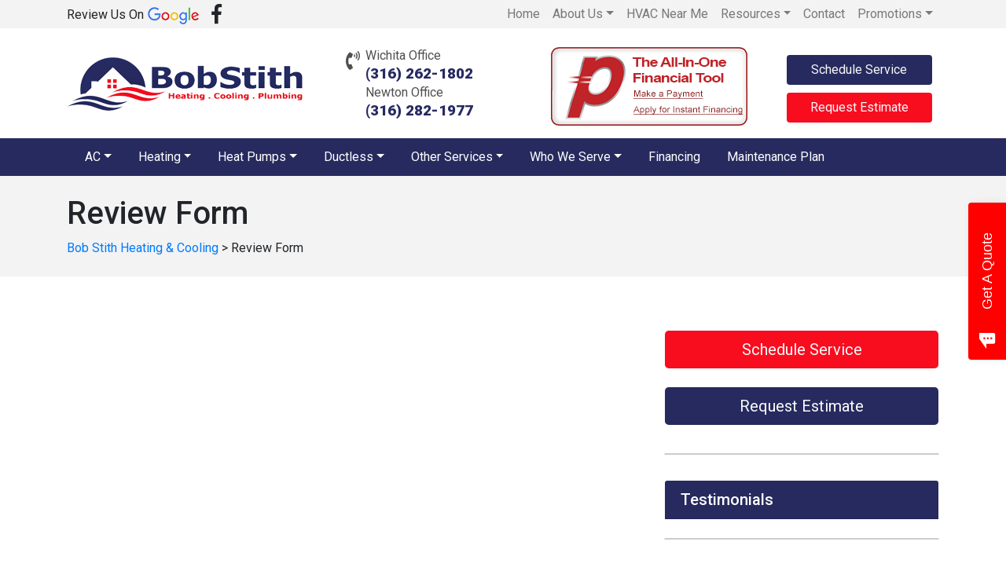

--- FILE ---
content_type: text/html; charset=UTF-8
request_url: https://www.bobstith.com/review-form/
body_size: 22613
content:
<!DOCTYPE html>
<html lang="en-US">
<head>
<meta charset="UTF-8">
<meta name="viewport" content="width=device-width, initial-scale=1">
<link rel="profile" href="https://gmpg.org/xfn/11">
<meta name='robots' content='index, follow, max-image-preview:large, max-snippet:-1, max-video-preview:-1' />
	<style>img:is([sizes="auto" i], [sizes^="auto," i]) { contain-intrinsic-size: 3000px 1500px }</style>
	
	<!-- This site is optimized with the Yoast SEO plugin v26.8 - https://yoast.com/product/yoast-seo-wordpress/ -->
	<title>Review Form | Air Conditioning &amp; Heating Reviews Wichita, Newton, KS</title>
	<meta name="description" content="Review Form | Air Conditioning &amp; Heating Reviews Wichita, Newton, KS | A/C Repair | How was your air conditioner and heater service? Leave a review today!" />
	<link rel="canonical" href="https://www.bobstith.com/review-form/" />
	<meta property="og:locale" content="en_US" />
	<meta property="og:type" content="article" />
	<meta property="og:title" content="Review Form | Air Conditioning &amp; Heating Reviews Wichita, Newton, KS" />
	<meta property="og:description" content="Review Form | Air Conditioning &amp; Heating Reviews Wichita, Newton, KS | A/C Repair | How was your air conditioner and heater service? Leave a review today!" />
	<meta property="og:url" content="https://www.bobstith.com/review-form/" />
	<meta property="og:site_name" content="Bob Stith Heating &amp; Cooling" />
	<meta property="article:modified_time" content="2019-03-20T21:31:13+00:00" />
	<meta name="twitter:card" content="summary_large_image" />
	<script type="application/ld+json" class="yoast-schema-graph">{"@context":"https://schema.org","@graph":[{"@type":"WebPage","@id":"https://www.bobstith.com/review-form/","url":"https://www.bobstith.com/review-form/","name":"Review Form | Air Conditioning & Heating Reviews Wichita, Newton, KS","isPartOf":{"@id":"https://www.bobstith.com/#website"},"datePublished":"2019-02-01T05:47:13+00:00","dateModified":"2019-03-20T21:31:13+00:00","description":"Review Form | Air Conditioning & Heating Reviews Wichita, Newton, KS | A/C Repair | How was your air conditioner and heater service? Leave a review today!","breadcrumb":{"@id":"https://www.bobstith.com/review-form/#breadcrumb"},"inLanguage":"en-US","potentialAction":[{"@type":"ReadAction","target":["https://www.bobstith.com/review-form/"]}]},{"@type":"BreadcrumbList","@id":"https://www.bobstith.com/review-form/#breadcrumb","itemListElement":[{"@type":"ListItem","position":1,"name":"Home","item":"https://www.bobstith.com/"},{"@type":"ListItem","position":2,"name":"Review Form"}]},{"@type":"WebSite","@id":"https://www.bobstith.com/#website","url":"https://www.bobstith.com/","name":"Bob Stith Heating &amp; Cooling","description":"Heating &amp; Cooling","publisher":{"@id":"https://www.bobstith.com/#organization"},"potentialAction":[{"@type":"SearchAction","target":{"@type":"EntryPoint","urlTemplate":"https://www.bobstith.com/?s={search_term_string}"},"query-input":{"@type":"PropertyValueSpecification","valueRequired":true,"valueName":"search_term_string"}}],"inLanguage":"en-US"},{"@type":"Organization","@id":"https://www.bobstith.com/#organization","name":"Bob Stith Heating &amp; Cooling","url":"https://www.bobstith.com/","logo":{"@type":"ImageObject","inLanguage":"en-US","@id":"https://www.bobstith.com/#/schema/logo/image/","url":"https://www.bobstith.com/wp-content/uploads/2019/03/logo.png","contentUrl":"https://www.bobstith.com/wp-content/uploads/2019/03/logo.png","width":300,"height":68,"caption":"Bob Stith Heating &amp; Cooling"},"image":{"@id":"https://www.bobstith.com/#/schema/logo/image/"}}]}</script>
	<!-- / Yoast SEO plugin. -->


<link rel='dns-prefetch' href='//ajax.aspnetcdn.com' />
<link rel='dns-prefetch' href='//stats.wp.com' />
<link rel='dns-prefetch' href='//fonts.googleapis.com' />
<link rel='dns-prefetch' href='//use.fontawesome.com' />
<link rel="alternate" type="application/rss+xml" title="Bob Stith Heating &amp; Cooling &raquo; Feed" href="https://www.bobstith.com/feed/" />
<link rel="alternate" type="application/rss+xml" title="Bob Stith Heating &amp; Cooling &raquo; Comments Feed" href="https://www.bobstith.com/comments/feed/" />
<script type="text/javascript">
/* <![CDATA[ */
window._wpemojiSettings = {"baseUrl":"https:\/\/s.w.org\/images\/core\/emoji\/16.0.1\/72x72\/","ext":".png","svgUrl":"https:\/\/s.w.org\/images\/core\/emoji\/16.0.1\/svg\/","svgExt":".svg","source":{"wpemoji":"https:\/\/www.bobstith.com\/wp-includes\/js\/wp-emoji.js","twemoji":"https:\/\/www.bobstith.com\/wp-includes\/js\/twemoji.js"}};
/**
 * @output wp-includes/js/wp-emoji-loader.js
 */

/**
 * Emoji Settings as exported in PHP via _print_emoji_detection_script().
 * @typedef WPEmojiSettings
 * @type {object}
 * @property {?object} source
 * @property {?string} source.concatemoji
 * @property {?string} source.twemoji
 * @property {?string} source.wpemoji
 * @property {?boolean} DOMReady
 * @property {?Function} readyCallback
 */

/**
 * Support tests.
 * @typedef SupportTests
 * @type {object}
 * @property {?boolean} flag
 * @property {?boolean} emoji
 */

/**
 * IIFE to detect emoji support and load Twemoji if needed.
 *
 * @param {Window} window
 * @param {Document} document
 * @param {WPEmojiSettings} settings
 */
( function wpEmojiLoader( window, document, settings ) {
	if ( typeof Promise === 'undefined' ) {
		return;
	}

	var sessionStorageKey = 'wpEmojiSettingsSupports';
	var tests = [ 'flag', 'emoji' ];

	/**
	 * Checks whether the browser supports offloading to a Worker.
	 *
	 * @since 6.3.0
	 *
	 * @private
	 *
	 * @returns {boolean}
	 */
	function supportsWorkerOffloading() {
		return (
			typeof Worker !== 'undefined' &&
			typeof OffscreenCanvas !== 'undefined' &&
			typeof URL !== 'undefined' &&
			URL.createObjectURL &&
			typeof Blob !== 'undefined'
		);
	}

	/**
	 * @typedef SessionSupportTests
	 * @type {object}
	 * @property {number} timestamp
	 * @property {SupportTests} supportTests
	 */

	/**
	 * Get support tests from session.
	 *
	 * @since 6.3.0
	 *
	 * @private
	 *
	 * @returns {?SupportTests} Support tests, or null if not set or older than 1 week.
	 */
	function getSessionSupportTests() {
		try {
			/** @type {SessionSupportTests} */
			var item = JSON.parse(
				sessionStorage.getItem( sessionStorageKey )
			);
			if (
				typeof item === 'object' &&
				typeof item.timestamp === 'number' &&
				new Date().valueOf() < item.timestamp + 604800 && // Note: Number is a week in seconds.
				typeof item.supportTests === 'object'
			) {
				return item.supportTests;
			}
		} catch ( e ) {}
		return null;
	}

	/**
	 * Persist the supports in session storage.
	 *
	 * @since 6.3.0
	 *
	 * @private
	 *
	 * @param {SupportTests} supportTests Support tests.
	 */
	function setSessionSupportTests( supportTests ) {
		try {
			/** @type {SessionSupportTests} */
			var item = {
				supportTests: supportTests,
				timestamp: new Date().valueOf()
			};

			sessionStorage.setItem(
				sessionStorageKey,
				JSON.stringify( item )
			);
		} catch ( e ) {}
	}

	/**
	 * Checks if two sets of Emoji characters render the same visually.
	 *
	 * This is used to determine if the browser is rendering an emoji with multiple data points
	 * correctly. set1 is the emoji in the correct form, using a zero-width joiner. set2 is the emoji
	 * in the incorrect form, using a zero-width space. If the two sets render the same, then the browser
	 * does not support the emoji correctly.
	 *
	 * This function may be serialized to run in a Worker. Therefore, it cannot refer to variables from the containing
	 * scope. Everything must be passed by parameters.
	 *
	 * @since 4.9.0
	 *
	 * @private
	 *
	 * @param {CanvasRenderingContext2D} context 2D Context.
	 * @param {string} set1 Set of Emoji to test.
	 * @param {string} set2 Set of Emoji to test.
	 *
	 * @return {boolean} True if the two sets render the same.
	 */
	function emojiSetsRenderIdentically( context, set1, set2 ) {
		// Cleanup from previous test.
		context.clearRect( 0, 0, context.canvas.width, context.canvas.height );
		context.fillText( set1, 0, 0 );
		var rendered1 = new Uint32Array(
			context.getImageData(
				0,
				0,
				context.canvas.width,
				context.canvas.height
			).data
		);

		// Cleanup from previous test.
		context.clearRect( 0, 0, context.canvas.width, context.canvas.height );
		context.fillText( set2, 0, 0 );
		var rendered2 = new Uint32Array(
			context.getImageData(
				0,
				0,
				context.canvas.width,
				context.canvas.height
			).data
		);

		return rendered1.every( function ( rendered2Data, index ) {
			return rendered2Data === rendered2[ index ];
		} );
	}

	/**
	 * Checks if the center point of a single emoji is empty.
	 *
	 * This is used to determine if the browser is rendering an emoji with a single data point
	 * correctly. The center point of an incorrectly rendered emoji will be empty. A correctly
	 * rendered emoji will have a non-zero value at the center point.
	 *
	 * This function may be serialized to run in a Worker. Therefore, it cannot refer to variables from the containing
	 * scope. Everything must be passed by parameters.
	 *
	 * @since 6.8.2
	 *
	 * @private
	 *
	 * @param {CanvasRenderingContext2D} context 2D Context.
	 * @param {string} emoji Emoji to test.
	 *
	 * @return {boolean} True if the center point is empty.
	 */
	function emojiRendersEmptyCenterPoint( context, emoji ) {
		// Cleanup from previous test.
		context.clearRect( 0, 0, context.canvas.width, context.canvas.height );
		context.fillText( emoji, 0, 0 );

		// Test if the center point (16, 16) is empty (0,0,0,0).
		var centerPoint = context.getImageData(16, 16, 1, 1);
		for ( var i = 0; i < centerPoint.data.length; i++ ) {
			if ( centerPoint.data[ i ] !== 0 ) {
				// Stop checking the moment it's known not to be empty.
				return false;
			}
		}

		return true;
	}

	/**
	 * Determines if the browser properly renders Emoji that Twemoji can supplement.
	 *
	 * This function may be serialized to run in a Worker. Therefore, it cannot refer to variables from the containing
	 * scope. Everything must be passed by parameters.
	 *
	 * @since 4.2.0
	 *
	 * @private
	 *
	 * @param {CanvasRenderingContext2D} context 2D Context.
	 * @param {string} type Whether to test for support of "flag" or "emoji".
	 * @param {Function} emojiSetsRenderIdentically Reference to emojiSetsRenderIdentically function, needed due to minification.
	 * @param {Function} emojiRendersEmptyCenterPoint Reference to emojiRendersEmptyCenterPoint function, needed due to minification.
	 *
	 * @return {boolean} True if the browser can render emoji, false if it cannot.
	 */
	function browserSupportsEmoji( context, type, emojiSetsRenderIdentically, emojiRendersEmptyCenterPoint ) {
		var isIdentical;

		switch ( type ) {
			case 'flag':
				/*
				 * Test for Transgender flag compatibility. Added in Unicode 13.
				 *
				 * To test for support, we try to render it, and compare the rendering to how it would look if
				 * the browser doesn't render it correctly (white flag emoji + transgender symbol).
				 */
				isIdentical = emojiSetsRenderIdentically(
					context,
					'\uD83C\uDFF3\uFE0F\u200D\u26A7\uFE0F', // as a zero-width joiner sequence
					'\uD83C\uDFF3\uFE0F\u200B\u26A7\uFE0F' // separated by a zero-width space
				);

				if ( isIdentical ) {
					return false;
				}

				/*
				 * Test for Sark flag compatibility. This is the least supported of the letter locale flags,
				 * so gives us an easy test for full support.
				 *
				 * To test for support, we try to render it, and compare the rendering to how it would look if
				 * the browser doesn't render it correctly ([C] + [Q]).
				 */
				isIdentical = emojiSetsRenderIdentically(
					context,
					'\uD83C\uDDE8\uD83C\uDDF6', // as the sequence of two code points
					'\uD83C\uDDE8\u200B\uD83C\uDDF6' // as the two code points separated by a zero-width space
				);

				if ( isIdentical ) {
					return false;
				}

				/*
				 * Test for English flag compatibility. England is a country in the United Kingdom, it
				 * does not have a two letter locale code but rather a five letter sub-division code.
				 *
				 * To test for support, we try to render it, and compare the rendering to how it would look if
				 * the browser doesn't render it correctly (black flag emoji + [G] + [B] + [E] + [N] + [G]).
				 */
				isIdentical = emojiSetsRenderIdentically(
					context,
					// as the flag sequence
					'\uD83C\uDFF4\uDB40\uDC67\uDB40\uDC62\uDB40\uDC65\uDB40\uDC6E\uDB40\uDC67\uDB40\uDC7F',
					// with each code point separated by a zero-width space
					'\uD83C\uDFF4\u200B\uDB40\uDC67\u200B\uDB40\uDC62\u200B\uDB40\uDC65\u200B\uDB40\uDC6E\u200B\uDB40\uDC67\u200B\uDB40\uDC7F'
				);

				return ! isIdentical;
			case 'emoji':
				/*
				 * Does Emoji 16.0 cause the browser to go splat?
				 *
				 * To test for Emoji 16.0 support, try to render a new emoji: Splatter.
				 *
				 * The splatter emoji is a single code point emoji. Testing for browser support
				 * required testing the center point of the emoji to see if it is empty.
				 *
				 * 0xD83E 0xDEDF (\uD83E\uDEDF) == 🫟 Splatter.
				 *
				 * When updating this test, please ensure that the emoji is either a single code point
				 * or switch to using the emojiSetsRenderIdentically function and testing with a zero-width
				 * joiner vs a zero-width space.
				 */
				var notSupported = emojiRendersEmptyCenterPoint( context, '\uD83E\uDEDF' );
				return ! notSupported;
		}

		return false;
	}

	/**
	 * Checks emoji support tests.
	 *
	 * This function may be serialized to run in a Worker. Therefore, it cannot refer to variables from the containing
	 * scope. Everything must be passed by parameters.
	 *
	 * @since 6.3.0
	 *
	 * @private
	 *
	 * @param {string[]} tests Tests.
	 * @param {Function} browserSupportsEmoji Reference to browserSupportsEmoji function, needed due to minification.
	 * @param {Function} emojiSetsRenderIdentically Reference to emojiSetsRenderIdentically function, needed due to minification.
	 * @param {Function} emojiRendersEmptyCenterPoint Reference to emojiRendersEmptyCenterPoint function, needed due to minification.
	 *
	 * @return {SupportTests} Support tests.
	 */
	function testEmojiSupports( tests, browserSupportsEmoji, emojiSetsRenderIdentically, emojiRendersEmptyCenterPoint ) {
		var canvas;
		if (
			typeof WorkerGlobalScope !== 'undefined' &&
			self instanceof WorkerGlobalScope
		) {
			canvas = new OffscreenCanvas( 300, 150 ); // Dimensions are default for HTMLCanvasElement.
		} else {
			canvas = document.createElement( 'canvas' );
		}

		var context = canvas.getContext( '2d', { willReadFrequently: true } );

		/*
		 * Chrome on OS X added native emoji rendering in M41. Unfortunately,
		 * it doesn't work when the font is bolder than 500 weight. So, we
		 * check for bold rendering support to avoid invisible emoji in Chrome.
		 */
		context.textBaseline = 'top';
		context.font = '600 32px Arial';

		var supports = {};
		tests.forEach( function ( test ) {
			supports[ test ] = browserSupportsEmoji( context, test, emojiSetsRenderIdentically, emojiRendersEmptyCenterPoint );
		} );
		return supports;
	}

	/**
	 * Adds a script to the head of the document.
	 *
	 * @ignore
	 *
	 * @since 4.2.0
	 *
	 * @param {string} src The url where the script is located.
	 *
	 * @return {void}
	 */
	function addScript( src ) {
		var script = document.createElement( 'script' );
		script.src = src;
		script.defer = true;
		document.head.appendChild( script );
	}

	settings.supports = {
		everything: true,
		everythingExceptFlag: true
	};

	// Create a promise for DOMContentLoaded since the worker logic may finish after the event has fired.
	var domReadyPromise = new Promise( function ( resolve ) {
		document.addEventListener( 'DOMContentLoaded', resolve, {
			once: true
		} );
	} );

	// Obtain the emoji support from the browser, asynchronously when possible.
	new Promise( function ( resolve ) {
		var supportTests = getSessionSupportTests();
		if ( supportTests ) {
			resolve( supportTests );
			return;
		}

		if ( supportsWorkerOffloading() ) {
			try {
				// Note that the functions are being passed as arguments due to minification.
				var workerScript =
					'postMessage(' +
					testEmojiSupports.toString() +
					'(' +
					[
						JSON.stringify( tests ),
						browserSupportsEmoji.toString(),
						emojiSetsRenderIdentically.toString(),
						emojiRendersEmptyCenterPoint.toString()
					].join( ',' ) +
					'));';
				var blob = new Blob( [ workerScript ], {
					type: 'text/javascript'
				} );
				var worker = new Worker( URL.createObjectURL( blob ), { name: 'wpTestEmojiSupports' } );
				worker.onmessage = function ( event ) {
					supportTests = event.data;
					setSessionSupportTests( supportTests );
					worker.terminate();
					resolve( supportTests );
				};
				return;
			} catch ( e ) {}
		}

		supportTests = testEmojiSupports( tests, browserSupportsEmoji, emojiSetsRenderIdentically, emojiRendersEmptyCenterPoint );
		setSessionSupportTests( supportTests );
		resolve( supportTests );
	} )
		// Once the browser emoji support has been obtained from the session, finalize the settings.
		.then( function ( supportTests ) {
			/*
			 * Tests the browser support for flag emojis and other emojis, and adjusts the
			 * support settings accordingly.
			 */
			for ( var test in supportTests ) {
				settings.supports[ test ] = supportTests[ test ];

				settings.supports.everything =
					settings.supports.everything && settings.supports[ test ];

				if ( 'flag' !== test ) {
					settings.supports.everythingExceptFlag =
						settings.supports.everythingExceptFlag &&
						settings.supports[ test ];
				}
			}

			settings.supports.everythingExceptFlag =
				settings.supports.everythingExceptFlag &&
				! settings.supports.flag;

			// Sets DOMReady to false and assigns a ready function to settings.
			settings.DOMReady = false;
			settings.readyCallback = function () {
				settings.DOMReady = true;
			};
		} )
		.then( function () {
			return domReadyPromise;
		} )
		.then( function () {
			// When the browser can not render everything we need to load a polyfill.
			if ( ! settings.supports.everything ) {
				settings.readyCallback();

				var src = settings.source || {};

				if ( src.concatemoji ) {
					addScript( src.concatemoji );
				} else if ( src.wpemoji && src.twemoji ) {
					addScript( src.twemoji );
					addScript( src.wpemoji );
				}
			}
		} );
} )( window, document, window._wpemojiSettings );

/* ]]> */
</script>
<style id='wp-emoji-styles-inline-css' type='text/css'>

	img.wp-smiley, img.emoji {
		display: inline !important;
		border: none !important;
		box-shadow: none !important;
		height: 1em !important;
		width: 1em !important;
		margin: 0 0.07em !important;
		vertical-align: -0.1em !important;
		background: none !important;
		padding: 0 !important;
	}
</style>
<link rel='stylesheet' id='wp-block-library-css' href='https://www.bobstith.com/wp-includes/css/dist/block-library/style.css' type='text/css' media='all' />
<style id='classic-theme-styles-inline-css' type='text/css'>
/**
 * These rules are needed for backwards compatibility.
 * They should match the button element rules in the base theme.json file.
 */
.wp-block-button__link {
	color: #ffffff;
	background-color: #32373c;
	border-radius: 9999px; /* 100% causes an oval, but any explicit but really high value retains the pill shape. */

	/* This needs a low specificity so it won't override the rules from the button element if defined in theme.json. */
	box-shadow: none;
	text-decoration: none;

	/* The extra 2px are added to size solids the same as the outline versions.*/
	padding: calc(0.667em + 2px) calc(1.333em + 2px);

	font-size: 1.125em;
}

.wp-block-file__button {
	background: #32373c;
	color: #ffffff;
	text-decoration: none;
}

</style>
<link rel='stylesheet' id='wp-components-css' href='https://www.bobstith.com/wp-includes/css/dist/components/style.css' type='text/css' media='all' />
<link rel='stylesheet' id='wp-preferences-css' href='https://www.bobstith.com/wp-includes/css/dist/preferences/style.css' type='text/css' media='all' />
<link rel='stylesheet' id='wp-block-editor-css' href='https://www.bobstith.com/wp-includes/css/dist/block-editor/style.css' type='text/css' media='all' />
<link rel='stylesheet' id='wp-reusable-blocks-css' href='https://www.bobstith.com/wp-includes/css/dist/reusable-blocks/style.css' type='text/css' media='all' />
<link rel='stylesheet' id='wp-patterns-css' href='https://www.bobstith.com/wp-includes/css/dist/patterns/style.css' type='text/css' media='all' />
<link rel='stylesheet' id='wp-editor-css' href='https://www.bobstith.com/wp-includes/css/dist/editor/style.css' type='text/css' media='all' />
<link rel='stylesheet' id='sjb_shortcode_block-cgb-style-css-css' href='https://www.bobstith.com/wp-content/plugins/simple-job-board/sjb-block/dist/blocks.style.build.css' type='text/css' media='all' />
<link rel='stylesheet' id='mediaelement-css' href='https://www.bobstith.com/wp-includes/js/mediaelement/mediaelementplayer-legacy.min.css' type='text/css' media='all' />
<link rel='stylesheet' id='wp-mediaelement-css' href='https://www.bobstith.com/wp-includes/js/mediaelement/wp-mediaelement.css' type='text/css' media='all' />
<style id='jetpack-sharing-buttons-style-inline-css' type='text/css'>
.jetpack-sharing-buttons__services-list{display:flex;flex-direction:row;flex-wrap:wrap;gap:0;list-style-type:none;margin:5px;padding:0}.jetpack-sharing-buttons__services-list.has-small-icon-size{font-size:12px}.jetpack-sharing-buttons__services-list.has-normal-icon-size{font-size:16px}.jetpack-sharing-buttons__services-list.has-large-icon-size{font-size:24px}.jetpack-sharing-buttons__services-list.has-huge-icon-size{font-size:36px}@media print{.jetpack-sharing-buttons__services-list{display:none!important}}.editor-styles-wrapper .wp-block-jetpack-sharing-buttons{gap:0;padding-inline-start:0}ul.jetpack-sharing-buttons__services-list.has-background{padding:1.25em 2.375em}
</style>
<style id='global-styles-inline-css' type='text/css'>
:root{--wp--preset--aspect-ratio--square: 1;--wp--preset--aspect-ratio--4-3: 4/3;--wp--preset--aspect-ratio--3-4: 3/4;--wp--preset--aspect-ratio--3-2: 3/2;--wp--preset--aspect-ratio--2-3: 2/3;--wp--preset--aspect-ratio--16-9: 16/9;--wp--preset--aspect-ratio--9-16: 9/16;--wp--preset--color--black: #000000;--wp--preset--color--cyan-bluish-gray: #abb8c3;--wp--preset--color--white: #ffffff;--wp--preset--color--pale-pink: #f78da7;--wp--preset--color--vivid-red: #cf2e2e;--wp--preset--color--luminous-vivid-orange: #ff6900;--wp--preset--color--luminous-vivid-amber: #fcb900;--wp--preset--color--light-green-cyan: #7bdcb5;--wp--preset--color--vivid-green-cyan: #00d084;--wp--preset--color--pale-cyan-blue: #8ed1fc;--wp--preset--color--vivid-cyan-blue: #0693e3;--wp--preset--color--vivid-purple: #9b51e0;--wp--preset--gradient--vivid-cyan-blue-to-vivid-purple: linear-gradient(135deg,rgba(6,147,227,1) 0%,rgb(155,81,224) 100%);--wp--preset--gradient--light-green-cyan-to-vivid-green-cyan: linear-gradient(135deg,rgb(122,220,180) 0%,rgb(0,208,130) 100%);--wp--preset--gradient--luminous-vivid-amber-to-luminous-vivid-orange: linear-gradient(135deg,rgba(252,185,0,1) 0%,rgba(255,105,0,1) 100%);--wp--preset--gradient--luminous-vivid-orange-to-vivid-red: linear-gradient(135deg,rgba(255,105,0,1) 0%,rgb(207,46,46) 100%);--wp--preset--gradient--very-light-gray-to-cyan-bluish-gray: linear-gradient(135deg,rgb(238,238,238) 0%,rgb(169,184,195) 100%);--wp--preset--gradient--cool-to-warm-spectrum: linear-gradient(135deg,rgb(74,234,220) 0%,rgb(151,120,209) 20%,rgb(207,42,186) 40%,rgb(238,44,130) 60%,rgb(251,105,98) 80%,rgb(254,248,76) 100%);--wp--preset--gradient--blush-light-purple: linear-gradient(135deg,rgb(255,206,236) 0%,rgb(152,150,240) 100%);--wp--preset--gradient--blush-bordeaux: linear-gradient(135deg,rgb(254,205,165) 0%,rgb(254,45,45) 50%,rgb(107,0,62) 100%);--wp--preset--gradient--luminous-dusk: linear-gradient(135deg,rgb(255,203,112) 0%,rgb(199,81,192) 50%,rgb(65,88,208) 100%);--wp--preset--gradient--pale-ocean: linear-gradient(135deg,rgb(255,245,203) 0%,rgb(182,227,212) 50%,rgb(51,167,181) 100%);--wp--preset--gradient--electric-grass: linear-gradient(135deg,rgb(202,248,128) 0%,rgb(113,206,126) 100%);--wp--preset--gradient--midnight: linear-gradient(135deg,rgb(2,3,129) 0%,rgb(40,116,252) 100%);--wp--preset--font-size--small: 13px;--wp--preset--font-size--medium: 20px;--wp--preset--font-size--large: 36px;--wp--preset--font-size--x-large: 42px;--wp--preset--spacing--20: 0.44rem;--wp--preset--spacing--30: 0.67rem;--wp--preset--spacing--40: 1rem;--wp--preset--spacing--50: 1.5rem;--wp--preset--spacing--60: 2.25rem;--wp--preset--spacing--70: 3.38rem;--wp--preset--spacing--80: 5.06rem;--wp--preset--shadow--natural: 6px 6px 9px rgba(0, 0, 0, 0.2);--wp--preset--shadow--deep: 12px 12px 50px rgba(0, 0, 0, 0.4);--wp--preset--shadow--sharp: 6px 6px 0px rgba(0, 0, 0, 0.2);--wp--preset--shadow--outlined: 6px 6px 0px -3px rgba(255, 255, 255, 1), 6px 6px rgba(0, 0, 0, 1);--wp--preset--shadow--crisp: 6px 6px 0px rgba(0, 0, 0, 1);}:where(.is-layout-flex){gap: 0.5em;}:where(.is-layout-grid){gap: 0.5em;}body .is-layout-flex{display: flex;}.is-layout-flex{flex-wrap: wrap;align-items: center;}.is-layout-flex > :is(*, div){margin: 0;}body .is-layout-grid{display: grid;}.is-layout-grid > :is(*, div){margin: 0;}:where(.wp-block-columns.is-layout-flex){gap: 2em;}:where(.wp-block-columns.is-layout-grid){gap: 2em;}:where(.wp-block-post-template.is-layout-flex){gap: 1.25em;}:where(.wp-block-post-template.is-layout-grid){gap: 1.25em;}.has-black-color{color: var(--wp--preset--color--black) !important;}.has-cyan-bluish-gray-color{color: var(--wp--preset--color--cyan-bluish-gray) !important;}.has-white-color{color: var(--wp--preset--color--white) !important;}.has-pale-pink-color{color: var(--wp--preset--color--pale-pink) !important;}.has-vivid-red-color{color: var(--wp--preset--color--vivid-red) !important;}.has-luminous-vivid-orange-color{color: var(--wp--preset--color--luminous-vivid-orange) !important;}.has-luminous-vivid-amber-color{color: var(--wp--preset--color--luminous-vivid-amber) !important;}.has-light-green-cyan-color{color: var(--wp--preset--color--light-green-cyan) !important;}.has-vivid-green-cyan-color{color: var(--wp--preset--color--vivid-green-cyan) !important;}.has-pale-cyan-blue-color{color: var(--wp--preset--color--pale-cyan-blue) !important;}.has-vivid-cyan-blue-color{color: var(--wp--preset--color--vivid-cyan-blue) !important;}.has-vivid-purple-color{color: var(--wp--preset--color--vivid-purple) !important;}.has-black-background-color{background-color: var(--wp--preset--color--black) !important;}.has-cyan-bluish-gray-background-color{background-color: var(--wp--preset--color--cyan-bluish-gray) !important;}.has-white-background-color{background-color: var(--wp--preset--color--white) !important;}.has-pale-pink-background-color{background-color: var(--wp--preset--color--pale-pink) !important;}.has-vivid-red-background-color{background-color: var(--wp--preset--color--vivid-red) !important;}.has-luminous-vivid-orange-background-color{background-color: var(--wp--preset--color--luminous-vivid-orange) !important;}.has-luminous-vivid-amber-background-color{background-color: var(--wp--preset--color--luminous-vivid-amber) !important;}.has-light-green-cyan-background-color{background-color: var(--wp--preset--color--light-green-cyan) !important;}.has-vivid-green-cyan-background-color{background-color: var(--wp--preset--color--vivid-green-cyan) !important;}.has-pale-cyan-blue-background-color{background-color: var(--wp--preset--color--pale-cyan-blue) !important;}.has-vivid-cyan-blue-background-color{background-color: var(--wp--preset--color--vivid-cyan-blue) !important;}.has-vivid-purple-background-color{background-color: var(--wp--preset--color--vivid-purple) !important;}.has-black-border-color{border-color: var(--wp--preset--color--black) !important;}.has-cyan-bluish-gray-border-color{border-color: var(--wp--preset--color--cyan-bluish-gray) !important;}.has-white-border-color{border-color: var(--wp--preset--color--white) !important;}.has-pale-pink-border-color{border-color: var(--wp--preset--color--pale-pink) !important;}.has-vivid-red-border-color{border-color: var(--wp--preset--color--vivid-red) !important;}.has-luminous-vivid-orange-border-color{border-color: var(--wp--preset--color--luminous-vivid-orange) !important;}.has-luminous-vivid-amber-border-color{border-color: var(--wp--preset--color--luminous-vivid-amber) !important;}.has-light-green-cyan-border-color{border-color: var(--wp--preset--color--light-green-cyan) !important;}.has-vivid-green-cyan-border-color{border-color: var(--wp--preset--color--vivid-green-cyan) !important;}.has-pale-cyan-blue-border-color{border-color: var(--wp--preset--color--pale-cyan-blue) !important;}.has-vivid-cyan-blue-border-color{border-color: var(--wp--preset--color--vivid-cyan-blue) !important;}.has-vivid-purple-border-color{border-color: var(--wp--preset--color--vivid-purple) !important;}.has-vivid-cyan-blue-to-vivid-purple-gradient-background{background: var(--wp--preset--gradient--vivid-cyan-blue-to-vivid-purple) !important;}.has-light-green-cyan-to-vivid-green-cyan-gradient-background{background: var(--wp--preset--gradient--light-green-cyan-to-vivid-green-cyan) !important;}.has-luminous-vivid-amber-to-luminous-vivid-orange-gradient-background{background: var(--wp--preset--gradient--luminous-vivid-amber-to-luminous-vivid-orange) !important;}.has-luminous-vivid-orange-to-vivid-red-gradient-background{background: var(--wp--preset--gradient--luminous-vivid-orange-to-vivid-red) !important;}.has-very-light-gray-to-cyan-bluish-gray-gradient-background{background: var(--wp--preset--gradient--very-light-gray-to-cyan-bluish-gray) !important;}.has-cool-to-warm-spectrum-gradient-background{background: var(--wp--preset--gradient--cool-to-warm-spectrum) !important;}.has-blush-light-purple-gradient-background{background: var(--wp--preset--gradient--blush-light-purple) !important;}.has-blush-bordeaux-gradient-background{background: var(--wp--preset--gradient--blush-bordeaux) !important;}.has-luminous-dusk-gradient-background{background: var(--wp--preset--gradient--luminous-dusk) !important;}.has-pale-ocean-gradient-background{background: var(--wp--preset--gradient--pale-ocean) !important;}.has-electric-grass-gradient-background{background: var(--wp--preset--gradient--electric-grass) !important;}.has-midnight-gradient-background{background: var(--wp--preset--gradient--midnight) !important;}.has-small-font-size{font-size: var(--wp--preset--font-size--small) !important;}.has-medium-font-size{font-size: var(--wp--preset--font-size--medium) !important;}.has-large-font-size{font-size: var(--wp--preset--font-size--large) !important;}.has-x-large-font-size{font-size: var(--wp--preset--font-size--x-large) !important;}
:where(.wp-block-post-template.is-layout-flex){gap: 1.25em;}:where(.wp-block-post-template.is-layout-grid){gap: 1.25em;}
:where(.wp-block-columns.is-layout-flex){gap: 2em;}:where(.wp-block-columns.is-layout-grid){gap: 2em;}
:root :where(.wp-block-pullquote){font-size: 1.5em;line-height: 1.6;}
</style>
<link rel='stylesheet' id='dashicons-css' href='https://www.bobstith.com/wp-includes/css/dashicons.css' type='text/css' media='all' />
<link rel='stylesheet' id='admin-bar-css' href='https://www.bobstith.com/wp-includes/css/admin-bar.css' type='text/css' media='all' />
<style id='admin-bar-inline-css' type='text/css'>

    /* Hide CanvasJS credits for P404 charts specifically */
    #p404RedirectChart .canvasjs-chart-credit {
        display: none !important;
    }
    
    #p404RedirectChart canvas {
        border-radius: 6px;
    }

    .p404-redirect-adminbar-weekly-title {
        font-weight: bold;
        font-size: 14px;
        color: #fff;
        margin-bottom: 6px;
    }

    #wpadminbar #wp-admin-bar-p404_free_top_button .ab-icon:before {
        content: "\f103";
        color: #dc3545;
        top: 3px;
    }
    
    #wp-admin-bar-p404_free_top_button .ab-item {
        min-width: 80px !important;
        padding: 0px !important;
    }
    
    /* Ensure proper positioning and z-index for P404 dropdown */
    .p404-redirect-adminbar-dropdown-wrap { 
        min-width: 0; 
        padding: 0;
        position: static !important;
    }
    
    #wpadminbar #wp-admin-bar-p404_free_top_button_dropdown {
        position: static !important;
    }
    
    #wpadminbar #wp-admin-bar-p404_free_top_button_dropdown .ab-item {
        padding: 0 !important;
        margin: 0 !important;
    }
    
    .p404-redirect-dropdown-container {
        min-width: 340px;
        padding: 18px 18px 12px 18px;
        background: #23282d !important;
        color: #fff;
        border-radius: 12px;
        box-shadow: 0 8px 32px rgba(0,0,0,0.25);
        margin-top: 10px;
        position: relative !important;
        z-index: 999999 !important;
        display: block !important;
        border: 1px solid #444;
    }
    
    /* Ensure P404 dropdown appears on hover */
    #wpadminbar #wp-admin-bar-p404_free_top_button .p404-redirect-dropdown-container { 
        display: none !important;
    }
    
    #wpadminbar #wp-admin-bar-p404_free_top_button:hover .p404-redirect-dropdown-container { 
        display: block !important;
    }
    
    #wpadminbar #wp-admin-bar-p404_free_top_button:hover #wp-admin-bar-p404_free_top_button_dropdown .p404-redirect-dropdown-container {
        display: block !important;
    }
    
    .p404-redirect-card {
        background: #2c3338;
        border-radius: 8px;
        padding: 18px 18px 12px 18px;
        box-shadow: 0 2px 8px rgba(0,0,0,0.07);
        display: flex;
        flex-direction: column;
        align-items: flex-start;
        border: 1px solid #444;
    }
    
    .p404-redirect-btn {
        display: inline-block;
        background: #dc3545;
        color: #fff !important;
        font-weight: bold;
        padding: 5px 22px;
        border-radius: 8px;
        text-decoration: none;
        font-size: 17px;
        transition: background 0.2s, box-shadow 0.2s;
        margin-top: 8px;
        box-shadow: 0 2px 8px rgba(220,53,69,0.15);
        text-align: center;
        line-height: 1.6;
    }
    
    .p404-redirect-btn:hover {
        background: #c82333;
        color: #fff !important;
        box-shadow: 0 4px 16px rgba(220,53,69,0.25);
    }
    
    /* Prevent conflicts with other admin bar dropdowns */
    #wpadminbar .ab-top-menu > li:hover > .ab-item,
    #wpadminbar .ab-top-menu > li.hover > .ab-item {
        z-index: auto;
    }
    
    #wpadminbar #wp-admin-bar-p404_free_top_button:hover > .ab-item {
        z-index: 999998 !important;
    }
    
</style>
<link rel='stylesheet' id='hvac_troubleshooter_fonts-css' href='https://fonts.googleapis.com/css?family=Open+Sans%3A400%2C300%2C300italic%2C800italic%2C800%2C700italic%2C700%2C600italic%2C600%2C400italic%7CRoboto%3A400%2C300%2C400italic%2C500%2C500italic%2C700%2C700italic%2C900%2C900italic%7CMontserrat%3A400%2C700&#038;ver=1.0.0' type='text/css' media='all' />
<link rel='stylesheet' id='hvac_troubleshooter_css-css' href='https://www.bobstith.com/wp-content/plugins/hvac-troubleshooter-2/css/hvac-troubleshooter-plugin.css' type='text/css' media='all' />
<link rel='stylesheet' id='simple-job-board-email-attachment-css' href='https://www.bobstith.com/wp-content/plugins/simple-job-board-email-attachment/public/css/simple-job-board-email-attachment-public.css' type='text/css' media='all' />
<link rel='stylesheet' id='simple-job-board-google-fonts-css' href='https://fonts.googleapis.com/css?family=Roboto%3A100%2C100i%2C300%2C300i%2C400%2C400i%2C500%2C500i%2C700%2C700i%2C900%2C900i&#038;ver=2.14.1' type='text/css' media='all' />
<link rel='stylesheet' id='sjb-fontawesome-css' href='https://www.bobstith.com/wp-content/plugins/simple-job-board/includes/css/font-awesome.min.css' type='text/css' media='all' />
<link rel='stylesheet' id='simple-job-board-jquery-ui-css' href='https://www.bobstith.com/wp-content/plugins/simple-job-board/public/css/jquery-ui.css' type='text/css' media='all' />
<link rel='stylesheet' id='simple-job-board-frontend-css' href='https://www.bobstith.com/wp-content/plugins/simple-job-board/public/css/simple-job-board-public.css' type='text/css' media='all' />
<link rel='stylesheet' id='hvac101-style-css' href='https://www.bobstith.com/wp-content/themes/hvac101/style.css' type='text/css' media='all' />
<style id='hvac101-style-inline-css' type='text/css'>
.bg-primary-color{ background-color: #272a5e; } .color-primary-color{ color: #272a5e; } .hover-bg-primary-color:hover{ background-color: #272a5e; } .bg-secondary-color{ background-color: #f80d1f; } .color-secondary-color{ color: #f80d1f; } .hover-bg-secondary-color:hover{ background-color: #f80d1f; } .bg-third-color{ background-color: #f80d1f; } .color-third-color{ color: #f80d1f; } .hover-bg-third-color:hover{ background-color: #f80d1f; } .top-bar{ background-color: #f3f3f3; } nav.main-menu{ background-color: #272a5e !important; } nav.main-menu .dropdown-menu { background: #272a5e !important; } .site-footer{ background-color: #f3f3f3; } .footer-bar{ background-color: #272a5e; } .page-inner-heading{ background-color: #f3f3f3; } .widget-title.card-header{ background-color: #272a5e; } section.widget.card{ background-color: #ffffff; border: 1px solid #ffffff; } h3.section_heading{ color: #222222; } section.text-light h3.section_heading{ color: #ffffff; } article .entry-content h1, article .entry-content h2, article .entry-content h3, article .entry-content h4, article .entry-content h5, article .entry-content h6{ color: #000000; } .entry-title a{ color: #000000; text-decoration: none;} article .entry-content a{ color: #272a5e; } article .entry-content a:hover{ color: #f80d1f; } article .entry-content p{ color: #222222; } .widget-title.card-header{ color: #ffffff; } nav.main-menu .menu-item a{ color: #ffffff !important; } .text_normal{ color: #222222; } .text_light{ color: #ffffff; } 
</style>
<link rel='stylesheet' id='hvac101-fa-style-css' href='//use.fontawesome.com/releases/v5.0.2/css/all.css' type='text/css' media='all' />
<link rel='stylesheet' id='hvac101-owl-style-css' href='https://www.bobstith.com/wp-content/themes/hvac101/css/owl-carousel.css' type='text/css' media='all' />
<link rel='stylesheet' id='hvac101-wow-style-css' href='https://www.bobstith.com/wp-content/themes/hvac101/css/animate.css' type='text/css' media='all' />
<link rel='stylesheet' id='hvac101-child-style-css' href='https://www.bobstith.com/wp-content/themes/hvac101-child/style.css' type='text/css' media='all' />
<style id='hvac101-child-style-inline-css' type='text/css'>
.footer-widget-wrapper .textwidget i {  color: #272a5e !important;  }a.social-links:hover { color: #272a5e !important; } ul#menu-main-menu li a:hover { color: #f80d1f !important; } ul#menu-main-menu > li.active { background-color: #f80d1f !important; } span.mini-cart-span a .badge { background-color: #272a5e !important; } span.mini-cart-span a { color: #f80d1f !important; } button#place_order { background-color: #f80d1f !important; }form.checkout.woocommerce-checkout h3 { background-color: #f80d1f !important;     padding: 10px; color: #ffffff !important; }.section-home-page-newsletter input[type=submit]{ background-color: #272a5e !important;  padding: 10px 50px; color: #ffffff !important;     border: none; margin-left: -40px;} ul#menu-main-menu > li.active > a:hover{ color: #ffffff !important; }
</style>
<link rel='stylesheet' id='hvac101-bootstrap-css' href='https://www.bobstith.com/wp-content/themes/hvac101/css/bootstrap.min.css' type='text/css' media='all' />
<script type="text/javascript" src="https://www.bobstith.com/wp-includes/js/jquery/jquery.js" id="jquery-core-js"></script>
<script type="text/javascript" src="https://www.bobstith.com/wp-includes/js/jquery/jquery-migrate.js" id="jquery-migrate-js"></script>
<script type="text/javascript" src="//ajax.aspnetcdn.com/ajax/jquery.validate/1.14.0/jquery.validate.js" id="jquery_validator_script-js"></script>
<script type="text/javascript" src="https://www.bobstith.com/wp-content/plugins/hvac-troubleshooter-2/js/hvac-troubleshooter-plugin.js" id="hvac_troubleshooter_script-js"></script>
<script type="text/javascript" src="https://www.bobstith.com/wp-content/plugins/simple-job-board-email-attachment/public/js/simple-job-board-email-attachment-public.js" id="simple-job-board-email-attachment-js"></script>
<link rel="https://api.w.org/" href="https://www.bobstith.com/wp-json/" /><link rel="alternate" title="JSON" type="application/json" href="https://www.bobstith.com/wp-json/wp/v2/pages/13377" /><link rel="EditURI" type="application/rsd+xml" title="RSD" href="https://www.bobstith.com/xmlrpc.php?rsd" />
<meta name="generator" content="WordPress 6.8.3" />
<link rel='shortlink' href='https://www.bobstith.com/?p=13377' />
<link rel="alternate" title="oEmbed (JSON)" type="application/json+oembed" href="https://www.bobstith.com/wp-json/oembed/1.0/embed?url=https%3A%2F%2Fwww.bobstith.com%2Freview-form%2F" />
<link rel="alternate" title="oEmbed (XML)" type="text/xml+oembed" href="https://www.bobstith.com/wp-json/oembed/1.0/embed?url=https%3A%2F%2Fwww.bobstith.com%2Freview-form%2F&#038;format=xml" />
<!-- Google Tag Manager -->
<script>(function(w,d,s,l,i){w[l]=w[l]||[];w[l].push({'gtm.start':
new Date().getTime(),event:'gtm.js'});var f=d.getElementsByTagName(s)[0],
j=d.createElement(s),dl=l!='dataLayer'?'&l='+l:'';j.async=true;j.src=
'https://www.googletagmanager.com/gtm.js?id='+i+dl;f.parentNode.insertBefore(j,f);
})(window,document,'script','dataLayer','GTM-WJVSS3Z');</script>
<!-- End Google Tag Manager -->            
            <!-- Stream WordPress user activity plugin v4.1.1 -->
	<style>img#wpstats{display:none}</style>
		<meta name="generator" content="Elementor 3.34.4; features: additional_custom_breakpoints; settings: css_print_method-external, google_font-enabled, font_display-auto">
			<style>
				.e-con.e-parent:nth-of-type(n+4):not(.e-lazyloaded):not(.e-no-lazyload),
				.e-con.e-parent:nth-of-type(n+4):not(.e-lazyloaded):not(.e-no-lazyload) * {
					background-image: none !important;
				}
				@media screen and (max-height: 1024px) {
					.e-con.e-parent:nth-of-type(n+3):not(.e-lazyloaded):not(.e-no-lazyload),
					.e-con.e-parent:nth-of-type(n+3):not(.e-lazyloaded):not(.e-no-lazyload) * {
						background-image: none !important;
					}
				}
				@media screen and (max-height: 640px) {
					.e-con.e-parent:nth-of-type(n+2):not(.e-lazyloaded):not(.e-no-lazyload),
					.e-con.e-parent:nth-of-type(n+2):not(.e-lazyloaded):not(.e-no-lazyload) * {
						background-image: none !important;
					}
				}
			</style>
			<link rel="icon" href="https://www.bobstith.com/wp-content/uploads/2019/03/icon.png" sizes="32x32" />
<link rel="icon" href="https://www.bobstith.com/wp-content/uploads/2019/03/icon.png" sizes="192x192" />
<link rel="apple-touch-icon" href="https://www.bobstith.com/wp-content/uploads/2019/03/icon.png" />
<meta name="msapplication-TileImage" content="https://www.bobstith.com/wp-content/uploads/2019/03/icon.png" />
		<style type="text/css" id="wp-custom-css">
			.alignleft {
    display: inline;
    float: left;
    margin-right: 1.5em;
}
.alignright {
    display: inline;
    float: right;
    margin-left: 1.5em;
}
#our_services .service-3 a.single-service{min-height:268px !important;}
.aligncenter {
    clear: both;
    display: block;
    margin-left: auto;
    margin-right: auto;
}


.social-sharing.ss-social-sharing a {
	vertical-align: middle;
}

.social-sharing.ss-social-sharing {
    background: #ededed;
    padding-left: 10px;
}


.logged-in.admin-bar .fixed-top{
	margin-top: 32px;
}

#menu-main-menu .menu-item{
	padding-right:0;
}

.logo-row a.phone {
    color: #272a61;
    line-height: 1.5;
    font-size: 19px;
    font-weight: 900;
}
.top-menu-wrapper .navbar-nav li:last-child ul {
    right: 0;
    left: auto;
}
#menu-main-menu ul.dropdown-menu li {
    padding: 0;
}
#menu-main-menu ul.dropdown-menu a {
    padding: 0 10px;white-space: normal;
}
#menu-main-menu ul.dropdown-menu {    width: 250px;}
#menu-main-menu ul.dropdown-menu li ul.dropdown-menu {
    right: 0;
    background: #1c1e47 !important;
}
.home-slider .carousel-control-next, .home-slider .carousel-control-prev{ display:none;}
.col-md.footer-3 .footer-widget-wrapper:nth-child(2) {
    margin-top: 15px;
}		</style>
		
<!-- Global site tag (gtag.js) - Google Analytics -->
<!-- <script async src="https://www.googletagmanager.com/gtag/js?id=UA-16011766-1"></script>
<script>
  window.dataLayer = window.dataLayer || [];
  function gtag(){dataLayer.push(arguments);}
  gtag('js', new Date());

  gtag('config', 'UA-16011766-1');
</script> -->
	<script>
ga(function(tracker) {
  var clientId = tracker.get('clientId');
  var timestamp = new Date().getTime()
  var setClientIdUrl = 'https://www.vcita.com/widgets/tracking/bobstith/set_client_id?client_id=' + clientId + '&timestamp=' + timestamp; 
  var ifrm = document.createElement("iframe");
  ifrm.setAttribute("src", setClientIdUrl);
  ifrm.setAttribute("style", "width:1px;height:1px;position:fixed;bottom:-1px;left:-1px;display:none;");
  document.body.appendChild(ifrm);
});
</script>
<!-- Google Tag Manager -->
<!-- <script>(function(w,d,s,l,i){w[l]=w[l]||[];w[l].push({'gtm.start':
new Date().getTime(),event:'gtm.js'});var f=d.getElementsByTagName(s)[0],
j=d.createElement(s),dl=l!='dataLayer'?'&l='+l:'';j.async=true;j.src=
'https://www.googletagmanager.com/gtm.js?id='+i+dl;f.parentNode.insertBefore(j,f);
})(window,document,'script','dataLayer','GTM-WJVSS3Z');</script> -->
<!-- End Google Tag Manager -->
	<!-- Global site tag (gtag.js) - Google Analytics -->
<!-- <script async src="https://www.googletagmanager.com/gtag/js?id=G-VXLW9BFGBP"></script>
<script>
  window.dataLayer = window.dataLayer || [];
  function gtag(){dataLayer.push(arguments);}
  gtag('js', new Date());

  gtag('config', 'G-VXLW9BFGBP');
</script> -->
<div style="position:fixed;top:calc(50% - 250px);right:0;transition:width 300ms ease-out;width:0;z-index:22222;" data-qa="side_panel"> <a class="typeform-share button" href="https://form.typeform.com/to/p4qnMsyW?typeform-medium=embed-snippet" data-mode="side_panel" style="box-sizing:border-box;position:absolute;top:300px;width:200px;height:48px;padding:0 20px;margin:0;cursor:pointer;background:#FF0000;border-radius:4px 4px 0px 0px;box-shadow:0px 2px 12px rgba(0, 0, 0, 0.06), 0px 2px 4px rgba(0, 0, 0, 0.08);display:flex;align-items:center;justify-content:flex-start;transform:rotate(-90deg);transform-origin:bottom left;color:white;text-decoration:none;z-index:9999;" data-width="320" data-height="500" target="_blank"> <span class="icon" style="width:32px;position:relative;text-align:center;transform:rotate(90deg) scale(0.85);left:-8px;"> <svg width='24' height='24' viewBox='0 0 24 24' fill='none' xmlns='http://www.w3.org/2000/svg' style="margin-top:10px;"> <path d='M21 0H0V9L10.5743 24V16.5H21C22.6567 16.5 24 15.1567 24 13.5V3C24 1.34325 22.6567 0 21 0ZM7.5 9.75C6.672 9.75 6 9.07875 6 8.25C6 7.42125 6.672 6.75 7.5 6.75C8.328 6.75 9 7.42125 9 8.25C9 9.07875 8.328 9.75 7.5 9.75ZM12.75 9.75C11.922 9.75 11.25 9.07875 11.25 8.25C11.25 7.42125 11.922 6.75 12.75 6.75C13.578 6.75 14.25 7.42125 14.25 8.25C14.25 9.07875 13.578 9.75 12.75 9.75ZM18 9.75C17.172 9.75 16.5 9.07875 16.5 8.25C16.5 7.42125 17.172 6.75 18 6.75C18.828 6.75 19.5 7.42125 19.5 8.25C19.5 9.07875 18.828 9.75 18 9.75Z' fill='white' /> </svg> </span> <span style="text-decoration:none;font-size:18px;font-family:Helvetica,Arial,sans-serif;white-space:nowrap;overflow:hidden;text-overflow:ellipsis;width:100%;text-align:center;-webkit-font-smoothing:antialiased;-moz-osx-font-smoothing:grayscale;"> Get A Quote </span> </a> </div> <script> (function() { var qs,js,q,s,d=document, gi=d.getElementById, ce=d.createElement, gt=d.getElementsByTagName, id="typef_orm_share", b="https://embed.typeform.com/"; if(!gi.call(d,id)){ js=ce.call(d,"script"); js.id=id; js.src=b+"embed.js"; q=gt.call(d,"script")[0]; q.parentNode.insertBefore(js,q) } })() </script>

</head>

<body class="wp-singular page-template-default page page-id-13377 wp-custom-logo wp-theme-hvac101 wp-child-theme-hvac101-child hvac101-child elementor-default elementor-kit-14061">
<!-- Google Tag Manager (noscript) -->
<noscript><iframe src="https://www.googletagmanager.com/ns.html?id=GTM-WJVSS3Z"
height="0" width="0" style="display:none;visibility:hidden"></iframe></noscript>
<!-- End Google Tag Manager (noscript) --><!-- Google Tag Manager (noscript) -->
<!-- <noscript><iframe src="https://www.googletagmanager.com/ns.html?id=GTM-WJVSS3Z"
height="0" width="0" style="display:none;visibility:hidden"></iframe></noscript> -->
<!-- End Google Tag Manager (noscript) -->
<div id="page" class="site">

	<header id="masthead" class="site-header" role="banner">
		<div class="top-bar">
			<div class="container">
				<div class="row">
											<div class="col-md-8 top-bar-left">
						<span id="text-8" class="widget widget_text">			<div class="textwidget"><div class="greview-block"><span class="greview-ttl">Review Us On</span><a class="greview-link" href="https://www.google.com/search?q=bobstith+heating&amp;oq=bobstith+heating&amp;aqs=chrome..69i57j0j69i60l3j0.3208j0j7&amp;sourceid=chrome&amp;ie=UTF-8#lrd=0x87bae3fe37532267:0x18577d1a990ebf83,3,,," target="_blank" rel="noopener"><img decoding="async" style="margin-left: 5px; margin-right: 5px;" src="/wp-content/uploads/2019/10/greview.png" width="65" height="22" /></a></div>
</div>
		</span><span id="social_media_widget-3" class="widget widget_social_media_widget"><span class="social-icon">

	<a class="social-links social_facebook" href="https://www.facebook.com/Bob-Stith-Heating-Cooling-Plumbing-411928245645358/" target = "_blank">
	<i class="fab fa-facebook-f" aria-hidden="true"></i>
	</a>
</span></span>						</div>
					
									</div>
			</div>
		</div>

		<div class="top-menu-wrapper">
			<nav class="navbar navbar-expand-lg navbar-light">
				<div class="container">
					<span>&nbsp;</span>					<button class="navbar-toggler navbar-toggler-right" type="button" data-toggle="collapse" data-target="#navbarTop" aria-controls="navbarTop" aria-expanded="false" aria-label="Toggle navigation">
					<span class="navbar-toggler-icon"></span>
					</button>
			   		<div class="collapse navbar-collapse" id="navbarTop">
		            <ul id="menu-top-menu" class="navbar-nav navbar-right ml-md-auto"><li id="menu-item-13219" class="menu-item menu-item-type-post_type menu-item-object-page menu-item-home menu-item-13219 nav-item"><a href="https://www.bobstith.com/"class="nav-link">Home</a></li>
<li id="menu-item-641" class="menu-item menu-item-type-post_type menu-item-object-page menu-item-has-children dropdown menu-item-641 nav-item"><a href="https://www.bobstith.com/about-us/" class="nav-link dropdown-toggle" id="navbarDropdownMenuLink" data-toggle="dropdown" aria-haspopup="true" aria-expanded="false">About Us</a>
<ul class="dropdown-menu">
	<li id="menu-item-13518" class="menu-item menu-item-type-post_type menu-item-object-page menu-item-13518 nav-item"><a class="dropdown-item" href="https://www.bobstith.com/reviews/"class="nav-link"> Reviews</a></li>
	<li id="menu-item-14066" class="menu-item menu-item-type-post_type menu-item-object-page menu-item-14066 nav-item"><a class="dropdown-item" href="https://www.bobstith.com/about-us/privacy-policy/"class="nav-link"> Privacy Policy</a></li>
	<li id="menu-item-14067" class="menu-item menu-item-type-post_type menu-item-object-page menu-item-14067 nav-item"><a class="dropdown-item" href="https://www.bobstith.com/about-us/accessibility-statement/"class="nav-link"> Accessibility Statement</a></li>
</ul>
</li>
<li id="menu-item-13129" class="menu-item menu-item-type-post_type menu-item-object-page menu-item-13129 nav-item"><a href="https://www.bobstith.com/hvac-near-me/"class="nav-link">HVAC Near Me</a></li>
<li id="menu-item-648" class="menu-item menu-item-type-custom menu-item-object-custom menu-item-has-children dropdown menu-item-648 nav-item"><a href="#" class="nav-link dropdown-toggle" id="navbarDropdownMenuLink" data-toggle="dropdown" aria-haspopup="true" aria-expanded="false">Resources</a>
<ul class="dropdown-menu">
	<li id="menu-item-13534" class="menu-item menu-item-type-post_type menu-item-object-page menu-item-13534 nav-item"><a class="dropdown-item" href="https://www.bobstith.com/blog/"class="nav-link"> Blog</a></li>
	<li id="menu-item-12735" class="menu-item menu-item-type-post_type menu-item-object-page menu-item-12735 nav-item"><a class="dropdown-item" href="https://www.bobstith.com/hvac-terminology/"class="nav-link"> HVAC Terminology</a></li>
	<li id="menu-item-645" class="menu-item menu-item-type-post_type menu-item-object-page menu-item-645 nav-item"><a class="dropdown-item" href="https://www.bobstith.com/hvac-faqs/"class="nav-link"> HVAC FAQs</a></li>
	<li id="menu-item-647" class="menu-item menu-item-type-post_type menu-item-object-page menu-item-647 nav-item"><a class="dropdown-item" href="https://www.bobstith.com/seer-calculator/"class="nav-link"> SEER Calculator</a></li>
	<li id="menu-item-12739" class="menu-item menu-item-type-post_type menu-item-object-page menu-item-12739 nav-item"><a class="dropdown-item" href="https://www.bobstith.com/hvac-troubleshooter/"class="nav-link"> HVAC Troubleshooter</a></li>
</ul>
</li>
<li id="menu-item-12709" class="menu-item menu-item-type-post_type menu-item-object-page menu-item-12709 nav-item"><a href="https://www.bobstith.com/contact/"class="nav-link">Contact</a></li>
<li id="menu-item-13969" class="menu-item menu-item-type-post_type menu-item-object-page menu-item-has-children dropdown menu-item-13969 nav-item"><a href="https://www.bobstith.com/special-offers/" class="nav-link dropdown-toggle" id="navbarDropdownMenuLink" data-toggle="dropdown" aria-haspopup="true" aria-expanded="false">Promotions</a>
<ul class="dropdown-menu">
	<li id="menu-item-13974" class="menu-item menu-item-type-post_type menu-item-object-page menu-item-13974 nav-item"><a class="dropdown-item" href="https://www.bobstith.com/air-conditioner-promotions-and-discounts/"class="nav-link"> Air Conditioner Promotions and Discounts</a></li>
	<li id="menu-item-13973" class="menu-item menu-item-type-post_type menu-item-object-page menu-item-13973 nav-item"><a class="dropdown-item" href="https://www.bobstith.com/ductless-mini-split-promotions-discounts/"class="nav-link"> Ductless / Mini Split Promotions and Discounts</a></li>
	<li id="menu-item-13972" class="menu-item menu-item-type-post_type menu-item-object-page menu-item-13972 nav-item"><a class="dropdown-item" href="https://www.bobstith.com/heat-pump-promotions-discounts/"class="nav-link"> Heat Pump Promotions and Discounts</a></li>
	<li id="menu-item-13971" class="menu-item menu-item-type-post_type menu-item-object-page menu-item-13971 nav-item"><a class="dropdown-item" href="https://www.bobstith.com/heater-furnace-promotions-and-discounts/"class="nav-link"> Heater / Furnace Promotions and Discounts</a></li>
	<li id="menu-item-13970" class="menu-item menu-item-type-post_type menu-item-object-page menu-item-13970 nav-item"><a class="dropdown-item" href="https://www.bobstith.com/indoor-air-quality-promotions-discounts/"class="nav-link"> Indoor Air Quality Promotions and Discounts</a></li>
</ul>
</li>
</ul>		          </div>	
	          </div>				        
			</nav>
		</div>

		<div class="logo-row">
			<div class="container">
				<div class="row align-items-center justify-content-end">
					<div class="col-lg-4">

						<a href="https://www.bobstith.com/" class="custom-logo-link" rel="home"><img width="300" height="68" src="https://www.bobstith.com/wp-content/uploads/2019/03/logo.png" class="custom-logo" alt="Bob Stith Heating &amp; Cooling" decoding="async" /></a>				      	
					</div>

										<div class="col-sm header-box box-1">
						<div id="hdr-phn">
<i class="fas fa-phone-volume"></i><span>Wichita Office</span><br><a class="phone" href="tel:(316) 262-1802">(316) 262-1802</a>
<br>
</i><span>Newton Office</span><br><a class="phone" href="tel:(316) 282-1977">(316) 282-1977</a>
</div>					</div>
															<div class="col header-box box-2">
						  <div>
                    <img style="outline: none; margin: 0 auto; display: block;" alt=""
                         src="/wp-content/uploads/2020/01/jpp-button-medium.png"
                         usemap="#JPPMediumButtonMap" width="250" height="100">
                    <p></p>
                    <map id="JPPMediumButtonMap" name="JPPMediumButtonMap">
                        <area style="outline: none;" title="Make a Payment" coords="104,53,194,65"
                              alt="buttonmap1"
                              shape="rect"
                              target="_blank"
                              href="https://www.payzer.com/Payment/ExternalMake/businessId/1260">
                        <area style="outline: none;" title="Apply for Instant Financing"
                              alt="buttonmap1"
                              coords="104,74,243,86" shape="rect"
                              target="_blank"
                              href="https://www.payzer.com/Account/FinancingOptions/businessId/1260">
                    </map>
                </div>					</div>
															<div class="col header-box box-3">
						<a class="btn bg-primary-color text-light" href="https://www.bobstith.com/schedule-service/">Schedule Service</a><a class="btn bg-third-color text-light" href="/request-estimate">Request Estimate</a>					</div>
									</div>
			</div>
		</div>

			<nav class="navbar navbar-expand-lg navbar-light bg-light main-menu">
				<div class="container">
					<span>&nbsp;</span>
					<button class="navbar-toggler" type="button" data-toggle="collapse" data-target="#navbarNav" aria-controls="navbarNav" aria-expanded="false" aria-label="Toggle navigation">
						<span class="navbar-toggler-icon"></span>
					</button>

			   		<div class="collapse navbar-collapse" id="navbarNav">		   			 
		            <ul id="menu-main-menu" class="navbar-nav"><li id="menu-item-636" class="menu-item menu-item-type-post_type menu-item-object-page menu-item-has-children dropdown menu-item-636 nav-item"><a href="https://www.bobstith.com/air-conditioning-wichita-ks/" class="nav-link dropdown-toggle" id="navbarDropdownMenuLink" data-toggle="dropdown" aria-haspopup="true" aria-expanded="false">AC</a>
<ul class="dropdown-menu">
	<li id="menu-item-13009" class="menu-item menu-item-type-post_type menu-item-object-page menu-item-13009 nav-item"><a class="dropdown-item" href="https://www.bobstith.com/ac-installation-wichita-ks/"class="nav-link"> AC Installation</a></li>
	<li id="menu-item-13010" class="menu-item menu-item-type-post_type menu-item-object-page menu-item-13010 nav-item"><a class="dropdown-item" href="https://www.bobstith.com/ac-maintenance-wichita-ks/"class="nav-link"> AC Maintenance</a></li>
	<li id="menu-item-13784" class="menu-item menu-item-type-post_type menu-item-object-page menu-item-13784 nav-item"><a class="dropdown-item" href="https://www.bobstith.com/air-conditioner-inspection-wichita-ks/"class="nav-link"> AC Inspection</a></li>
	<li id="menu-item-13011" class="menu-item menu-item-type-post_type menu-item-object-page menu-item-13011 nav-item"><a class="dropdown-item" href="https://www.bobstith.com/ac-repair-wichita-ks/"class="nav-link"> AC Repair</a></li>
	<li id="menu-item-13012" class="menu-item menu-item-type-post_type menu-item-object-page menu-item-13012 nav-item"><a class="dropdown-item" href="https://www.bobstith.com/ac-replacement-wichita-ks/"class="nav-link"> AC Replacement</a></li>
	<li id="menu-item-13013" class="menu-item menu-item-type-post_type menu-item-object-page menu-item-13013 nav-item"><a class="dropdown-item" href="https://www.bobstith.com/ac-service-wichita-ks/"class="nav-link"> AC Service</a></li>
	<li id="menu-item-13014" class="menu-item menu-item-type-post_type menu-item-object-page menu-item-13014 nav-item"><a class="dropdown-item" href="https://www.bobstith.com/ac-tune-up-wichita-ks/"class="nav-link"> AC Tune Up</a></li>
	<li id="menu-item-13137" class="menu-item menu-item-type-post_type menu-item-object-page menu-item-13137 nav-item"><a class="dropdown-item" href="https://www.bobstith.com/smart-thermostats-wichita-ks/"class="nav-link"> Smart Thermostats</a></li>
</ul>
</li>
<li id="menu-item-635" class="wide-menu menu-item menu-item-type-post_type menu-item-object-page menu-item-has-children dropdown menu-item-635 nav-item"><a href="https://www.bobstith.com/heating-services-wichita-ks/" class="nav-link dropdown-toggle" id="navbarDropdownMenuLink" data-toggle="dropdown" aria-haspopup="true" aria-expanded="false">Heating</a>
<ul class="dropdown-menu">
	<li id="menu-item-13015" class="menu-item menu-item-type-post_type menu-item-object-page menu-item-13015 nav-item"><a class="dropdown-item" href="https://www.bobstith.com/heating-furnace-installation-wichita-ks/"class="nav-link"> Heating Installation</a></li>
	<li id="menu-item-13016" class="menu-item menu-item-type-post_type menu-item-object-page menu-item-13016 nav-item"><a class="dropdown-item" href="https://www.bobstith.com/heating-maintenance-wichita-ks/"class="nav-link"> Heating Maintenance</a></li>
	<li id="menu-item-13788" class="menu-item menu-item-type-post_type menu-item-object-page menu-item-13788 nav-item"><a class="dropdown-item" href="https://www.bobstith.com/heater-inspection-wichita-ks/"class="nav-link"> Heating Inspection</a></li>
	<li id="menu-item-13017" class="menu-item menu-item-type-post_type menu-item-object-page menu-item-13017 nav-item"><a class="dropdown-item" href="https://www.bobstith.com/heating-repair-wichita-ks/"class="nav-link"> Heating Repair</a></li>
	<li id="menu-item-13018" class="menu-item menu-item-type-post_type menu-item-object-page menu-item-13018 nav-item"><a class="dropdown-item" href="https://www.bobstith.com/heating-replacement-wichita-ks/"class="nav-link"> Heating Replacement</a></li>
	<li id="menu-item-13019" class="menu-item menu-item-type-post_type menu-item-object-page menu-item-13019 nav-item"><a class="dropdown-item" href="https://www.bobstith.com/heater-service-wichita-ks/"class="nav-link"> Heating Service</a></li>
	<li id="menu-item-13020" class="menu-item menu-item-type-post_type menu-item-object-page menu-item-13020 nav-item"><a class="dropdown-item" href="https://www.bobstith.com/heating-tune-up-wichita-ks/"class="nav-link"> Heating Tune Up</a></li>
	<li id="menu-item-13826" class="menu-item menu-item-type-post_type menu-item-object-page menu-item-has-children dropdown menu-item-13826 nav-item"><a class="dropdown-item" href="https://www.bobstith.com/furnace-services-wichita-ks/" class="nav-link dropdown-toggle" id="navbarDropdownMenuLink" data-toggle="dropdown" aria-haspopup="true" aria-expanded="false"> Furnace Services</a>
	<ul class="dropdown-menu">
		<li id="menu-item-13825" class="menu-item menu-item-type-post_type menu-item-object-page menu-item-13825 nav-item"><a class="dropdown-item" href="https://www.bobstith.com/furnace-service-wichita-ks/"class="nav-link"> Furnace Service</a></li>
		<li id="menu-item-13821" class="menu-item menu-item-type-post_type menu-item-object-page menu-item-13821 nav-item"><a class="dropdown-item" href="https://www.bobstith.com/furnace-installation-wichita-ks/"class="nav-link"> Furnace Installation</a></li>
		<li id="menu-item-13823" class="menu-item menu-item-type-post_type menu-item-object-page menu-item-13823 nav-item"><a class="dropdown-item" href="https://www.bobstith.com/furnace-repair-wichita-ks/"class="nav-link"> Furnace Repair</a></li>
		<li id="menu-item-13820" class="menu-item menu-item-type-post_type menu-item-object-page menu-item-13820 nav-item"><a class="dropdown-item" href="https://www.bobstith.com/furnace-inspection-wichita-ks/"class="nav-link"> Furnace Inspection</a></li>
		<li id="menu-item-13824" class="menu-item menu-item-type-post_type menu-item-object-page menu-item-13824 nav-item"><a class="dropdown-item" href="https://www.bobstith.com/furnace-replacement-wichita-ks/"class="nav-link"> Furnace Replacement</a></li>
		<li id="menu-item-13822" class="menu-item menu-item-type-post_type menu-item-object-page menu-item-13822 nav-item"><a class="dropdown-item" href="https://www.bobstith.com/furnace-maintenance-wichita-ks/"class="nav-link"> Furnace Maintenance</a></li>
		<li id="menu-item-13827" class="menu-item menu-item-type-post_type menu-item-object-page menu-item-13827 nav-item"><a class="dropdown-item" href="https://www.bobstith.com/furnace-tune-up-wichita-ks/"class="nav-link"> Furnace Tune Up</a></li>
		<li id="menu-item-13828" class="menu-item menu-item-type-post_type menu-item-object-page menu-item-has-children dropdown menu-item-13828 nav-item"><a class="dropdown-item" href="https://www.bobstith.com/electric-furnace-wichita-ks/" class="nav-link dropdown-toggle" id="navbarDropdownMenuLink" data-toggle="dropdown" aria-haspopup="true" aria-expanded="false"> Electric Furnace</a>
		<ul class="dropdown-menu">
			<li id="menu-item-13836" class="menu-item menu-item-type-post_type menu-item-object-page menu-item-13836 nav-item"><a class="dropdown-item" href="https://www.bobstith.com/electric-to-gas-conversions-wichita-ks/"class="nav-link"> Electric to Gas Conversions</a></li>
			<li id="menu-item-13834" class="menu-item menu-item-type-post_type menu-item-object-page menu-item-13834 nav-item"><a class="dropdown-item" href="https://www.bobstith.com/electric-furnace-service-wichita-ks/"class="nav-link"> Electric Furnace Service</a></li>
			<li id="menu-item-13830" class="menu-item menu-item-type-post_type menu-item-object-page menu-item-13830 nav-item"><a class="dropdown-item" href="https://www.bobstith.com/electric-furnace-installation-wichita-ks/"class="nav-link"> Electric Furnace Installation</a></li>
			<li id="menu-item-13829" class="menu-item menu-item-type-post_type menu-item-object-page menu-item-13829 nav-item"><a class="dropdown-item" href="https://www.bobstith.com/electric-furnace-inspection-wichita-ks/"class="nav-link"> Electric Furnace Inspection</a></li>
			<li id="menu-item-13832" class="menu-item menu-item-type-post_type menu-item-object-page menu-item-13832 nav-item"><a class="dropdown-item" href="https://www.bobstith.com/electric-furnace-repair-wichita-ks/"class="nav-link"> Electric Furnace Repair</a></li>
			<li id="menu-item-13831" class="menu-item menu-item-type-post_type menu-item-object-page menu-item-13831 nav-item"><a class="dropdown-item" href="https://www.bobstith.com/electric-furnace-maintenance-wichita-ks/"class="nav-link"> Electric Furnace Maintenance</a></li>
			<li id="menu-item-13833" class="menu-item menu-item-type-post_type menu-item-object-page menu-item-13833 nav-item"><a class="dropdown-item" href="https://www.bobstith.com/electric-furnace-replacement-wichita-ks/"class="nav-link"> Electric Furnace Replacement</a></li>
			<li id="menu-item-13835" class="menu-item menu-item-type-post_type menu-item-object-page menu-item-13835 nav-item"><a class="dropdown-item" href="https://www.bobstith.com/electric-furnace-tune-up-wichita-ks/"class="nav-link"> Electric Furnace Tune Up</a></li>
		</ul>
</li>
	</ul>
</li>
	<li id="menu-item-13138" class="menu-item menu-item-type-post_type menu-item-object-page menu-item-13138 nav-item"><a class="dropdown-item" href="https://www.bobstith.com/smart-thermostats-wichita-ks/"class="nav-link"> Smart Thermostats</a></li>
</ul>
</li>
<li id="menu-item-13155" class="menu-item menu-item-type-post_type menu-item-object-page menu-item-has-children dropdown menu-item-13155 nav-item"><a href="https://www.bobstith.com/heat-pump-wichita-ks/" class="nav-link dropdown-toggle" id="navbarDropdownMenuLink" data-toggle="dropdown" aria-haspopup="true" aria-expanded="false">Heat Pumps</a>
<ul class="dropdown-menu">
	<li id="menu-item-13154" class="menu-item menu-item-type-post_type menu-item-object-page menu-item-13154 nav-item"><a class="dropdown-item" href="https://www.bobstith.com/heat-pump-installation-wichita-ks/"class="nav-link"> Heat Pump Installation</a></li>
	<li id="menu-item-13789" class="menu-item menu-item-type-post_type menu-item-object-page menu-item-13789 nav-item"><a class="dropdown-item" href="https://www.bobstith.com/heat-pump-inspection-wichita-ks/"class="nav-link"> Heat Pump Inspection</a></li>
	<li id="menu-item-13153" class="menu-item menu-item-type-post_type menu-item-object-page menu-item-13153 nav-item"><a class="dropdown-item" href="https://www.bobstith.com/heat-pump-maintenance-wichita-ks/"class="nav-link"> Heat Pump Maintenance</a></li>
	<li id="menu-item-13152" class="menu-item menu-item-type-post_type menu-item-object-page menu-item-13152 nav-item"><a class="dropdown-item" href="https://www.bobstith.com/heat-pump-repair-wichita-ks/"class="nav-link"> Heat Pump Repair</a></li>
	<li id="menu-item-13151" class="menu-item menu-item-type-post_type menu-item-object-page menu-item-13151 nav-item"><a class="dropdown-item" href="https://www.bobstith.com/heat-pump-replacement-wichita-ks/"class="nav-link"> Heat Pump Replacement</a></li>
	<li id="menu-item-13150" class="menu-item menu-item-type-post_type menu-item-object-page menu-item-13150 nav-item"><a class="dropdown-item" href="https://www.bobstith.com/heat-pump-service-wichita-ks/"class="nav-link"> Heat Pump Service</a></li>
	<li id="menu-item-13149" class="menu-item menu-item-type-post_type menu-item-object-page menu-item-13149 nav-item"><a class="dropdown-item" href="https://www.bobstith.com/heat-pump-tune-up-wichita-ks/"class="nav-link"> Heat Pump Tune Up</a></li>
</ul>
</li>
<li id="menu-item-634" class="wide-menu menu-item menu-item-type-post_type menu-item-object-page menu-item-has-children dropdown menu-item-634 nav-item"><a href="https://www.bobstith.com/ductless-wichita-ks/" class="nav-link dropdown-toggle" id="navbarDropdownMenuLink" data-toggle="dropdown" aria-haspopup="true" aria-expanded="false">Ductless</a>
<ul class="dropdown-menu">
	<li id="menu-item-13367" class="menu-item menu-item-type-post_type menu-item-object-page menu-item-13367 nav-item"><a class="dropdown-item" href="https://www.bobstith.com/ductless-ac-service-wichita-ks/"class="nav-link"> Ductless AC Service</a></li>
	<li id="menu-item-13368" class="menu-item menu-item-type-post_type menu-item-object-page menu-item-13368 nav-item"><a class="dropdown-item" href="https://www.bobstith.com/ductless-ac-installation-wichita-ks/"class="nav-link"> Ductless AC Installation</a></li>
	<li id="menu-item-13366" class="menu-item menu-item-type-post_type menu-item-object-page menu-item-13366 nav-item"><a class="dropdown-item" href="https://www.bobstith.com/ductless-ac-repair-wichita-ks/"class="nav-link"> Ductless AC Repair</a></li>
	<li id="menu-item-13795" class="menu-item menu-item-type-post_type menu-item-object-page menu-item-13795 nav-item"><a class="dropdown-item" href="https://www.bobstith.com/ductless-air-conditioner-inspection-wichita-ks/"class="nav-link"> Ductless AC Inspection</a></li>
	<li id="menu-item-13365" class="menu-item menu-item-type-post_type menu-item-object-page menu-item-13365 nav-item"><a class="dropdown-item" href="https://www.bobstith.com/ductless-ac-replacement-wichita-ks/"class="nav-link"> Ductless AC Replacement</a></li>
	<li id="menu-item-13794" class="menu-item menu-item-type-post_type menu-item-object-page menu-item-13794 nav-item"><a class="dropdown-item" href="https://www.bobstith.com/ductless-air-conditioning-maintenance-wichita-ks/"class="nav-link"> Ductless AC Maintenance</a></li>
	<li id="menu-item-13793" class="menu-item menu-item-type-post_type menu-item-object-page menu-item-13793 nav-item"><a class="dropdown-item" href="https://www.bobstith.com/ductless-air-conditioning-tune-up-wichita-ks/"class="nav-link"> Ductless AC Tune Up</a></li>
	<li id="menu-item-13364" class="menu-item menu-item-type-post_type menu-item-object-page menu-item-13364 nav-item"><a class="dropdown-item" href="https://www.bobstith.com/ductless-heating-service-wichita-ks/"class="nav-link"> Ductless Heating Service</a></li>
	<li id="menu-item-13363" class="menu-item menu-item-type-post_type menu-item-object-page menu-item-13363 nav-item"><a class="dropdown-item" href="https://www.bobstith.com/ductless-heating-installation-wichita-ks/"class="nav-link"> Ductless Heating Installation</a></li>
	<li id="menu-item-13362" class="menu-item menu-item-type-post_type menu-item-object-page menu-item-13362 nav-item"><a class="dropdown-item" href="https://www.bobstith.com/ductless-heating-repair-wichita-ks/"class="nav-link"> Ductless Heating Repair</a></li>
	<li id="menu-item-13792" class="menu-item menu-item-type-post_type menu-item-object-page menu-item-13792 nav-item"><a class="dropdown-item" href="https://www.bobstith.com/ductless-heater-inspection-wichita-ks/"class="nav-link"> Ductless Heating Inspection</a></li>
	<li id="menu-item-13791" class="menu-item menu-item-type-post_type menu-item-object-page menu-item-13791 nav-item"><a class="dropdown-item" href="https://www.bobstith.com/ductless-heater-maintenance-wichita-ks/"class="nav-link"> Ductless Heating Maintenance</a></li>
	<li id="menu-item-13361" class="menu-item menu-item-type-post_type menu-item-object-page menu-item-13361 nav-item"><a class="dropdown-item" href="https://www.bobstith.com/ductless-heating-replacement-wichita-ks/"class="nav-link"> Ductless Heating Replacement</a></li>
	<li id="menu-item-13790" class="menu-item menu-item-type-post_type menu-item-object-page menu-item-13790 nav-item"><a class="dropdown-item" href="https://www.bobstith.com/ductless-heater-tune-up-wichita-ks/"class="nav-link"> Ductless Heating Tune Up</a></li>
	<li id="menu-item-13148" class="menu-item menu-item-type-post_type menu-item-object-page menu-item-13148 nav-item"><a class="dropdown-item" href="https://www.bobstith.com/mini-split-system-wichita-ks/"class="nav-link"> Mini Split System</a></li>
</ul>
</li>
<li id="menu-item-13183" class="wide-menu other menu-item menu-item-type-post_type menu-item-object-page menu-item-has-children dropdown menu-item-13183 nav-item"><a href="https://www.bobstith.com/other-services-wichita-ks/" class="nav-link dropdown-toggle" id="navbarDropdownMenuLink" data-toggle="dropdown" aria-haspopup="true" aria-expanded="false">Other Services</a>
<ul class="dropdown-menu">
	<li id="menu-item-633" class="menu-item menu-item-type-post_type menu-item-object-page menu-item-has-children dropdown menu-item-633 nav-item"><a class="dropdown-item" href="https://www.bobstith.com/indoor-air-quality-wichita-ks/" class="nav-link dropdown-toggle" id="navbarDropdownMenuLink" data-toggle="dropdown" aria-haspopup="true" aria-expanded="false"> Indoor Air Quality</a>
	<ul class="dropdown-menu">
		<li id="menu-item-13189" class="menu-item menu-item-type-post_type menu-item-object-page menu-item-has-children dropdown menu-item-13189 nav-item"><a class="dropdown-item" href="https://www.bobstith.com/air-purifiers-wichita-ks/" class="nav-link dropdown-toggle" id="navbarDropdownMenuLink" data-toggle="dropdown" aria-haspopup="true" aria-expanded="false"> Air Purifiers</a>
		<ul class="dropdown-menu">
			<li id="menu-item-13188" class="menu-item menu-item-type-post_type menu-item-object-page menu-item-13188 nav-item"><a class="dropdown-item" href="https://www.bobstith.com/uv-air-purifiers-wichita-ks/"class="nav-link"> UV Air Purifiers</a></li>
			<li id="menu-item-13187" class="menu-item menu-item-type-post_type menu-item-object-page menu-item-13187 nav-item"><a class="dropdown-item" href="https://www.bobstith.com/uv-coil-purifiers-wichita-ks/"class="nav-link"> UV Coil Purifiers</a></li>
		</ul>
</li>
		<li id="menu-item-13179" class="menu-item menu-item-type-post_type menu-item-object-page menu-item-has-children dropdown menu-item-13179 nav-item"><a class="dropdown-item" href="https://www.bobstith.com/hvac-humidification-services-wichita-ks/" class="nav-link dropdown-toggle" id="navbarDropdownMenuLink" data-toggle="dropdown" aria-haspopup="true" aria-expanded="false"> Humidification</a>
		<ul class="dropdown-menu">
			<li id="menu-item-13177" class="menu-item menu-item-type-post_type menu-item-object-page menu-item-13177 nav-item"><a class="dropdown-item" href="https://www.bobstith.com/steam-humidification-wichita-ks/"class="nav-link"> Steam Humidification</a></li>
			<li id="menu-item-13178" class="menu-item menu-item-type-post_type menu-item-object-page menu-item-13178 nav-item"><a class="dropdown-item" href="https://www.bobstith.com/evaporative-humidifiers-wichita-ks/"class="nav-link"> Evaporative Humidifiers</a></li>
		</ul>
</li>
		<li id="menu-item-13176" class="menu-item menu-item-type-post_type menu-item-object-page menu-item-13176 nav-item"><a class="dropdown-item" href="https://www.bobstith.com/whole-house-dehumidifiers-wichita-ks/"class="nav-link"> Whole House Dehumidifiers</a></li>
		<li id="menu-item-13175" class="menu-item menu-item-type-post_type menu-item-object-page menu-item-has-children dropdown menu-item-13175 nav-item"><a class="dropdown-item" href="https://www.bobstith.com/filtration-services-wichita-ks/" class="nav-link dropdown-toggle" id="navbarDropdownMenuLink" data-toggle="dropdown" aria-haspopup="true" aria-expanded="false"> Filtration</a>
		<ul class="dropdown-menu">
			<li id="menu-item-13174" class="menu-item menu-item-type-post_type menu-item-object-page menu-item-13174 nav-item"><a class="dropdown-item" href="https://www.bobstith.com/hepa-air-cleaners-wichita-ks/"class="nav-link"> Hepa Air Cleaners</a></li>
			<li id="menu-item-13172" class="menu-item menu-item-type-post_type menu-item-object-page menu-item-13172 nav-item"><a class="dropdown-item" href="https://www.bobstith.com/electronic-air-cleaner-services-wichita-ks/"class="nav-link"> Electronic Air Cleaner Services</a></li>
			<li id="menu-item-13173" class="menu-item menu-item-type-post_type menu-item-object-page menu-item-13173 nav-item"><a class="dropdown-item" href="https://www.bobstith.com/air-filtration-media-air-cleaners-wichita-ks/"class="nav-link"> Media Air Cleaners</a></li>
		</ul>
</li>
		<li id="menu-item-13838" class="menu-item menu-item-type-post_type menu-item-object-page menu-item-13838 nav-item"><a class="dropdown-item" href="https://www.bobstith.com/whole-home-ventilation-system-wichita-ks/"class="nav-link"> Whole Home Ventilation System</a></li>
		<li id="menu-item-13837" class="menu-item menu-item-type-post_type menu-item-object-page menu-item-13837 nav-item"><a class="dropdown-item" href="https://www.bobstith.com/whole-house-air-purification-wichita-ks/"class="nav-link"> Whole House Air Purification</a></li>
		<li id="menu-item-13841" class="menu-item menu-item-type-post_type menu-item-object-page menu-item-13841 nav-item"><a class="dropdown-item" href="https://www.bobstith.com/air-filters-wichita-ks/"class="nav-link"> Air Filters</a></li>
		<li id="menu-item-13840" class="menu-item menu-item-type-post_type menu-item-object-page menu-item-13840 nav-item"><a class="dropdown-item" href="https://www.bobstith.com/air-filter-installation-wichita-ks/"class="nav-link"> Air Filter Installation</a></li>
		<li id="menu-item-13839" class="menu-item menu-item-type-post_type menu-item-object-page menu-item-13839 nav-item"><a class="dropdown-item" href="https://www.bobstith.com/air-filter-changeouts-wichita-ks/"class="nav-link"> Air Filter Changeouts</a></li>
		<li id="menu-item-13842" class="menu-item menu-item-type-post_type menu-item-object-page menu-item-13842 nav-item"><a class="dropdown-item" href="https://www.bobstith.com/air-purification-wichita-ks/"class="nav-link"> Air Purification</a></li>
		<li id="menu-item-13843" class="menu-item menu-item-type-post_type menu-item-object-page menu-item-13843 nav-item"><a class="dropdown-item" href="https://www.bobstith.com/air-purifier-installation-wichita-ks/"class="nav-link"> Air Purifier Installation</a></li>
		<li id="menu-item-13847" class="menu-item menu-item-type-post_type menu-item-object-page menu-item-13847 nav-item"><a class="dropdown-item" href="https://www.bobstith.com/humidifiers-wichita-ks/"class="nav-link"> Humidifiers</a></li>
		<li id="menu-item-13848" class="menu-item menu-item-type-post_type menu-item-object-page menu-item-13848 nav-item"><a class="dropdown-item" href="https://www.bobstith.com/dehumidifiers-wichita-ks/"class="nav-link"> DeHumidifiers</a></li>
		<li id="menu-item-13844" class="menu-item menu-item-type-post_type menu-item-object-page menu-item-13844 nav-item"><a class="dropdown-item" href="https://www.bobstith.com/air-scrubbing-wichita-ks/"class="nav-link"> Air Scrubbing</a></li>
		<li id="menu-item-13845" class="menu-item menu-item-type-post_type menu-item-object-page menu-item-13845 nav-item"><a class="dropdown-item" href="https://www.bobstith.com/allergy-reducers-wichita-ks/"class="nav-link"> Allergy Reducers</a></li>
		<li id="menu-item-13849" class="menu-item menu-item-type-post_type menu-item-object-page menu-item-13849 nav-item"><a class="dropdown-item" href="https://www.bobstith.com/uv-lights-wichita-ks/"class="nav-link"> UV Lights</a></li>
		<li id="menu-item-13850" class="menu-item menu-item-type-post_type menu-item-object-page menu-item-13850 nav-item"><a class="dropdown-item" href="https://www.bobstith.com/uv-light-replacement-wichita-ks/"class="nav-link"> UV Light Replacement</a></li>
		<li id="menu-item-13851" class="menu-item menu-item-type-post_type menu-item-object-page menu-item-13851 nav-item"><a class="dropdown-item" href="https://www.bobstith.com/uv-light-installation-wichita-ks/"class="nav-link"> UV Light Installation</a></li>
		<li id="menu-item-13846" class="menu-item menu-item-type-post_type menu-item-object-page menu-item-13846 nav-item"><a class="dropdown-item" href="https://www.bobstith.com/advanced-photo-catalytic-oxidation-systems-wichita-ks/"class="nav-link"> Advanced Photo-Catalytic Oxidation Systems</a></li>
	</ul>
</li>
	<li id="menu-item-13878" class="menu-item menu-item-type-post_type menu-item-object-page menu-item-has-children dropdown menu-item-13878 nav-item"><a class="dropdown-item" href="https://www.bobstith.com/all-hvac-brands-we-sell-wichita-ks/" class="nav-link dropdown-toggle" id="navbarDropdownMenuLink" data-toggle="dropdown" aria-haspopup="true" aria-expanded="false"> All HVAC Brands We Sell</a>
	<ul class="dropdown-menu">
		<li id="menu-item-13879" class="menu-item menu-item-type-post_type menu-item-object-page menu-item-13879 nav-item"><a class="dropdown-item" href="https://www.bobstith.com/amana-heating-and-air-conditioning-wichita-ks/"class="nav-link"> Amana Heating and Air Conditioning</a></li>
		<li id="menu-item-13880" class="menu-item menu-item-type-post_type menu-item-object-page menu-item-13880 nav-item"><a class="dropdown-item" href="https://www.bobstith.com/american-standard-heating-and-air-conditioning-wichita-ks/"class="nav-link"> American Standard Heating and Air Conditioning</a></li>
		<li id="menu-item-13881" class="menu-item menu-item-type-post_type menu-item-object-page menu-item-13881 nav-item"><a class="dropdown-item" href="https://www.bobstith.com/franklin-plp-heating-and-air-conditioning-wichita-ks/"class="nav-link"> Franklin PLP Heating and Air Conditioning</a></li>
		<li id="menu-item-13882" class="menu-item menu-item-type-post_type menu-item-object-page menu-item-13882 nav-item"><a class="dropdown-item" href="https://www.bobstith.com/goodman-heating-and-air-conditioning-wichita-ks/"class="nav-link"> Goodman Heating and Air Conditioning</a></li>
		<li id="menu-item-13883" class="menu-item menu-item-type-post_type menu-item-object-page menu-item-13883 nav-item"><a class="dropdown-item" href="https://www.bobstith.com/lennox-heating-and-air-conditioning-wichita-ks/"class="nav-link"> Lennox Heating and Air Conditioning</a></li>
		<li id="menu-item-13884" class="menu-item menu-item-type-post_type menu-item-object-page menu-item-13884 nav-item"><a class="dropdown-item" href="https://www.bobstith.com/lennox-healthy-climate-heating-and-air-conditioning-wichita-ks/"class="nav-link"> Lennox Healthy Climate Heating and Air Conditioning</a></li>
	</ul>
</li>
	<li id="menu-item-13876" class="menu-item menu-item-type-post_type menu-item-object-page menu-item-13876 nav-item"><a class="dropdown-item" href="https://www.bobstith.com/tankless-water-heater-service-wichita-ks/"class="nav-link"> Tankless Water Heater Service</a></li>
	<li id="menu-item-13872" class="menu-item menu-item-type-post_type menu-item-object-page menu-item-13872 nav-item"><a class="dropdown-item" href="https://www.bobstith.com/tankless-water-heater-installation-wichita-ks/"class="nav-link"> Tankless Water Heater Installation</a></li>
	<li id="menu-item-13873" class="menu-item menu-item-type-post_type menu-item-object-page menu-item-13873 nav-item"><a class="dropdown-item" href="https://www.bobstith.com/tankless-water-heater-maintenance-wichita-ks/"class="nav-link"> Tankless Water Heater Maintenance</a></li>
	<li id="menu-item-13874" class="menu-item menu-item-type-post_type menu-item-object-page menu-item-13874 nav-item"><a class="dropdown-item" href="https://www.bobstith.com/tankless-water-heater-repair-wichita-ks/"class="nav-link"> Tankless Water Heater Repair</a></li>
	<li id="menu-item-13875" class="menu-item menu-item-type-post_type menu-item-object-page menu-item-13875 nav-item"><a class="dropdown-item" href="https://www.bobstith.com/tankless-water-heater-replacement-wichita-ks/"class="nav-link"> Tankless Water Heater Replacement</a></li>
	<li id="menu-item-13877" class="menu-item menu-item-type-post_type menu-item-object-page menu-item-13877 nav-item"><a class="dropdown-item" href="https://www.bobstith.com/tankless-water-heater-tune-up-wichita-ks/"class="nav-link"> Tankless Water Heater Tune Up</a></li>
	<li id="menu-item-13855" class="menu-item menu-item-type-post_type menu-item-object-page menu-item-has-children dropdown menu-item-13855 nav-item"><a class="dropdown-item" href="https://www.bobstith.com/specialty-solutions-provided-wichita-ks/" class="nav-link dropdown-toggle" id="navbarDropdownMenuLink" data-toggle="dropdown" aria-haspopup="true" aria-expanded="false"> Specialty Solutions Provided</a>
	<ul class="dropdown-menu">
		<li id="menu-item-13893" class="menu-item menu-item-type-post_type menu-item-object-page menu-item-13893 nav-item"><a class="dropdown-item" href="https://www.bobstith.com/server-room-air-conditioning-and-heating-wichita-ks/"class="nav-link"> Server Room Air Conditioning and Heating</a></li>
		<li id="menu-item-13894" class="menu-item menu-item-type-post_type menu-item-object-page menu-item-13894 nav-item"><a class="dropdown-item" href="https://www.bobstith.com/wine-cellar-air-conditioning-and-heating-wichita-ks/"class="nav-link"> Wine Cellar Air Conditioning and Heating</a></li>
		<li id="menu-item-13895" class="menu-item menu-item-type-post_type menu-item-object-page menu-item-13895 nav-item"><a class="dropdown-item" href="https://www.bobstith.com/basements-air-conditioning-and-heating-wichita-ks/"class="nav-link"> Basements Air Conditioning and Heating</a></li>
		<li id="menu-item-13896" class="menu-item menu-item-type-post_type menu-item-object-page menu-item-13896 nav-item"><a class="dropdown-item" href="https://www.bobstith.com/garages-air-conditioning-and-heating-wichita-ks/"class="nav-link"> Garages Air Conditioning and Heating</a></li>
		<li id="menu-item-13897" class="menu-item menu-item-type-post_type menu-item-object-page menu-item-13897 nav-item"><a class="dropdown-item" href="https://www.bobstith.com/outdoor-air-conditioning-and-heating-wichita-ks/"class="nav-link"> Outdoor Air Conditioning and Heating</a></li>
		<li id="menu-item-13898" class="menu-item menu-item-type-post_type menu-item-object-page menu-item-13898 nav-item"><a class="dropdown-item" href="https://www.bobstith.com/spot-cooling-wichita-ks/"class="nav-link"> Spot Cooling</a></li>
		<li id="menu-item-13899" class="menu-item menu-item-type-post_type menu-item-object-page menu-item-13899 nav-item"><a class="dropdown-item" href="https://www.bobstith.com/office-air-conditioning-and-heating-wichita-ks/"class="nav-link"> Office Air Conditioning and Heating</a></li>
		<li id="menu-item-13900" class="menu-item menu-item-type-post_type menu-item-object-page menu-item-13900 nav-item"><a class="dropdown-item" href="https://www.bobstith.com/barn-air-conditioning-and-heating-wichita-ks/"class="nav-link"> Barn Air Conditioning and Heating</a></li>
		<li id="menu-item-13901" class="menu-item menu-item-type-post_type menu-item-object-page menu-item-13901 nav-item"><a class="dropdown-item" href="https://www.bobstith.com/shed-air-conditioning-and-heating-wichita-ks/"class="nav-link"> Shed Air Conditioning and Heating</a></li>
		<li id="menu-item-13902" class="menu-item menu-item-type-post_type menu-item-object-page menu-item-13902 nav-item"><a class="dropdown-item" href="https://www.bobstith.com/attic-air-conditioning-and-heating-wichita-ks/"class="nav-link"> Attic Air Conditioning and Heating</a></li>
		<li id="menu-item-13903" class="menu-item menu-item-type-post_type menu-item-object-page menu-item-13903 nav-item"><a class="dropdown-item" href="https://www.bobstith.com/tiny-house-air-conditioning-and-heating-wichita-ks/"class="nav-link"> Tiny House Air Conditioning and Heating</a></li>
		<li id="menu-item-13904" class="menu-item menu-item-type-post_type menu-item-object-page menu-item-13904 nav-item"><a class="dropdown-item" href="https://www.bobstith.com/church-air-conditioning-and-heating-wichita-ks/"class="nav-link"> Church Air Conditioning and Heating</a></li>
	</ul>
</li>
	<li id="menu-item-13885" class="menu-item menu-item-type-post_type menu-item-object-page menu-item-has-children dropdown menu-item-13885 nav-item"><a class="dropdown-item" href="https://www.bobstith.com/ductless-heat-pump-mini-split-brands-we-sell-wichita-ks/" class="nav-link dropdown-toggle" id="navbarDropdownMenuLink" data-toggle="dropdown" aria-haspopup="true" aria-expanded="false"> Ductless Heat Pump Mini Split Brands We Sell</a>
	<ul class="dropdown-menu">
		<li id="menu-item-13887" class="menu-item menu-item-type-post_type menu-item-object-page menu-item-13887 nav-item"><a class="dropdown-item" href="https://www.bobstith.com/daikin-heat-pump-installation-and-service-wichita-ks/"class="nav-link"> Daikin Heat Pump Installation and Service</a></li>
		<li id="menu-item-13888" class="menu-item menu-item-type-post_type menu-item-object-page menu-item-13888 nav-item"><a class="dropdown-item" href="https://www.bobstith.com/mitsubishi-heat-pump-installation-and-service-wichita-ks/"class="nav-link"> Mitsubishi Heat Pump Installation and Service</a></li>
	</ul>
</li>
	<li id="menu-item-13889" class="menu-item menu-item-type-post_type menu-item-object-page menu-item-has-children dropdown menu-item-13889 nav-item"><a class="dropdown-item" href="https://www.bobstith.com/thermostat-brands-we-sell-wichita-ks/" class="nav-link dropdown-toggle" id="navbarDropdownMenuLink" data-toggle="dropdown" aria-haspopup="true" aria-expanded="false"> Thermostat Brands We Sell</a>
	<ul class="dropdown-menu">
		<li id="menu-item-13890" class="menu-item menu-item-type-post_type menu-item-object-page menu-item-13890 nav-item"><a class="dropdown-item" href="https://www.bobstith.com/lennox-thermostat-installation-wichita-ks/"class="nav-link"> Lennox Thermostat Installation</a></li>
		<li id="menu-item-13891" class="menu-item menu-item-type-post_type menu-item-object-page menu-item-13891 nav-item"><a class="dropdown-item" href="https://www.bobstith.com/emerson-thermostat-installation-wichita-ks/"class="nav-link"> Emerson Thermostat Installation</a></li>
		<li id="menu-item-13892" class="menu-item menu-item-type-post_type menu-item-object-page menu-item-13892 nav-item"><a class="dropdown-item" href="https://www.bobstith.com/american-standard-thermostats-installation-wichita-ks/"class="nav-link"> American Standard Thermostats Installation</a></li>
	</ul>
</li>
	<li id="menu-item-13905" class="menu-item menu-item-type-post_type menu-item-object-page menu-item-has-children dropdown menu-item-13905 nav-item"><a class="dropdown-item" href="https://www.bobstith.com/central-hvac-services-wichita-ks/" class="nav-link dropdown-toggle" id="navbarDropdownMenuLink" data-toggle="dropdown" aria-haspopup="true" aria-expanded="false"> Central HVAC Services</a>
	<ul class="dropdown-menu">
		<li id="menu-item-13906" class="menu-item menu-item-type-post_type menu-item-object-page menu-item-13906 nav-item"><a class="dropdown-item" href="https://www.bobstith.com/central-hvac-systems-wichita-ks/"class="nav-link"> Central HVAC Systems</a></li>
		<li id="menu-item-13907" class="menu-item menu-item-type-post_type menu-item-object-page menu-item-13907 nav-item"><a class="dropdown-item" href="https://www.bobstith.com/central-heating-wichita-ks/"class="nav-link"> Central Heating</a></li>
		<li id="menu-item-13908" class="menu-item menu-item-type-post_type menu-item-object-page menu-item-13908 nav-item"><a class="dropdown-item" href="https://www.bobstith.com/central-air-conditioning-wichita-ks/"class="nav-link"> Central Air Conditioning</a></li>
	</ul>
</li>
	<li id="menu-item-13909" class="menu-item menu-item-type-post_type menu-item-object-page menu-item-has-children dropdown menu-item-13909 nav-item"><a class="dropdown-item" href="https://www.bobstith.com/contractor-services-phrases-wichita-ks/" class="nav-link dropdown-toggle" id="navbarDropdownMenuLink" data-toggle="dropdown" aria-haspopup="true" aria-expanded="false"> Contractor Services Phrases</a>
	<ul class="dropdown-menu">
		<li id="menu-item-13911" class="menu-item menu-item-type-post_type menu-item-object-page menu-item-13911 nav-item"><a class="dropdown-item" href="https://www.bobstith.com/hvac-contractor-wichita-ks/"class="nav-link"> HVAC Contractor</a></li>
		<li id="menu-item-13912" class="menu-item menu-item-type-post_type menu-item-object-page menu-item-13912 nav-item"><a class="dropdown-item" href="https://www.bobstith.com/hvac-company-wichita-ks/"class="nav-link"> HVAC Company</a></li>
		<li id="menu-item-13910" class="menu-item menu-item-type-post_type menu-item-object-page menu-item-13910 nav-item"><a class="dropdown-item" href="https://www.bobstith.com/licensed-heating-and-air-conditioning-contractor-wichita-ks/"class="nav-link"> Licensed Heating and Air Conditioning Contractor</a></li>
		<li id="menu-item-13913" class="menu-item menu-item-type-post_type menu-item-object-page menu-item-13913 nav-item"><a class="dropdown-item" href="https://www.bobstith.com/master-plumber-wichita-ks/"class="nav-link"> Master Plumber</a></li>
	</ul>
</li>
	<li id="menu-item-13914" class="menu-item menu-item-type-post_type menu-item-object-page menu-item-has-children dropdown menu-item-13914 nav-item"><a class="dropdown-item" href="https://www.bobstith.com/energy-efficiency-wichita-ks/" class="nav-link dropdown-toggle" id="navbarDropdownMenuLink" data-toggle="dropdown" aria-haspopup="true" aria-expanded="false"> Energy Efficiency</a>
	<ul class="dropdown-menu">
		<li id="menu-item-13915" class="menu-item menu-item-type-post_type menu-item-object-page menu-item-13915 nav-item"><a class="dropdown-item" href="https://www.bobstith.com/energy-efficient-air-conditioners-wichita-ks/"class="nav-link"> Energy Efficient Air Conditioners</a></li>
		<li id="menu-item-13916" class="menu-item menu-item-type-post_type menu-item-object-page menu-item-13916 nav-item"><a class="dropdown-item" href="https://www.bobstith.com/energy-efficient-heater-wichita-ks/"class="nav-link"> Energy Efficient Heater</a></li>
		<li id="menu-item-13917" class="menu-item menu-item-type-post_type menu-item-object-page menu-item-13917 nav-item"><a class="dropdown-item" href="https://www.bobstith.com/energy-efficient-hvac-systems-wichita-ks/"class="nav-link"> Energy Efficient HVAC Systems</a></li>
	</ul>
</li>
	<li id="menu-item-13923" class="menu-item menu-item-type-post_type menu-item-object-page menu-item-has-children dropdown menu-item-13923 nav-item"><a class="dropdown-item" href="https://www.bobstith.com/water-services-wichita-ks/" class="nav-link dropdown-toggle" id="navbarDropdownMenuLink" data-toggle="dropdown" aria-haspopup="true" aria-expanded="false"> Water Services</a>
	<ul class="dropdown-menu">
		<li id="menu-item-13926" class="menu-item menu-item-type-post_type menu-item-object-page menu-item-13926 nav-item"><a class="dropdown-item" href="https://www.bobstith.com/water-filter-installation-wichita-ks/"class="nav-link"> Water Filter Installation</a></li>
		<li id="menu-item-13924" class="menu-item menu-item-type-post_type menu-item-object-page menu-item-13924 nav-item"><a class="dropdown-item" href="https://www.bobstith.com/water-softner-wichita-ks/"class="nav-link"> Water Softner</a></li>
		<li id="menu-item-13925" class="menu-item menu-item-type-post_type menu-item-object-page menu-item-13925 nav-item"><a class="dropdown-item" href="https://www.bobstith.com/water-purification-wichita-ks/"class="nav-link"> Water Purification</a></li>
	</ul>
</li>
	<li id="menu-item-13927" class="menu-item menu-item-type-post_type menu-item-object-page menu-item-has-children dropdown menu-item-13927 nav-item"><a class="dropdown-item" href="https://www.bobstith.com/duct-work-wichita-ks/" class="nav-link dropdown-toggle" id="navbarDropdownMenuLink" data-toggle="dropdown" aria-haspopup="true" aria-expanded="false"> Duct Work</a>
	<ul class="dropdown-menu">
		<li id="menu-item-13928" class="menu-item menu-item-type-post_type menu-item-object-page menu-item-13928 nav-item"><a class="dropdown-item" href="https://www.bobstith.com/ductwork-repair-wichita-ks/"class="nav-link"> Ductwork Repair</a></li>
		<li id="menu-item-13929" class="menu-item menu-item-type-post_type menu-item-object-page menu-item-13929 nav-item"><a class="dropdown-item" href="https://www.bobstith.com/duct-repair-wichita-ks/"class="nav-link"> Duct Repair</a></li>
		<li id="menu-item-13930" class="menu-item menu-item-type-post_type menu-item-object-page menu-item-13930 nav-item"><a class="dropdown-item" href="https://www.bobstith.com/duct-replacement-wichita-ks/"class="nav-link"> Duct Replacement</a></li>
	</ul>
</li>
	<li id="menu-item-13938" class="menu-item menu-item-type-post_type menu-item-object-page menu-item-has-children dropdown menu-item-13938 nav-item"><a class="dropdown-item" href="https://www.bobstith.com/other-products-wichita-ks/" class="nav-link dropdown-toggle" id="navbarDropdownMenuLink" data-toggle="dropdown" aria-haspopup="true" aria-expanded="false"> Other Products</a>
	<ul class="dropdown-menu">
		<li id="menu-item-13939" class="menu-item menu-item-type-post_type menu-item-object-page menu-item-13939 nav-item"><a class="dropdown-item" href="https://www.bobstith.com/thermostats-wichita-ks/"class="nav-link"> Thermostats</a></li>
		<li id="menu-item-13940" class="menu-item menu-item-type-post_type menu-item-object-page menu-item-13940 nav-item"><a class="dropdown-item" href="https://www.bobstith.com/smart-thermostats-wichita-ks/"class="nav-link"> Smart Thermostats</a></li>
		<li id="menu-item-13941" class="menu-item menu-item-type-post_type menu-item-object-page menu-item-13941 nav-item"><a class="dropdown-item" href="https://www.bobstith.com/wifi-thermostat-installation-wichita-ks/"class="nav-link"> Wifi Thermostat Installation</a></li>
		<li id="menu-item-13942" class="menu-item menu-item-type-post_type menu-item-object-page menu-item-13942 nav-item"><a class="dropdown-item" href="https://www.bobstith.com/smart-hvac-systems-wichita-ks/"class="nav-link"> Smart HVAC Systems</a></li>
		<li id="menu-item-13943" class="menu-item menu-item-type-post_type menu-item-object-page menu-item-13943 nav-item"><a class="dropdown-item" href="https://www.bobstith.com/zoning-wichita-ks/"class="nav-link"> Zoning</a></li>
		<li id="menu-item-13944" class="menu-item menu-item-type-post_type menu-item-object-page menu-item-13944 nav-item"><a class="dropdown-item" href="https://www.bobstith.com/co2-detectors-wichita-ks/"class="nav-link"> CO2 Detectors</a></li>
		<li id="menu-item-13945" class="menu-item menu-item-type-post_type menu-item-object-page menu-item-13945 nav-item"><a class="dropdown-item" href="https://www.bobstith.com/carbon-monoxide-detector-wichita-ks/"class="nav-link"> Carbon Monoxide Detector</a></li>
	</ul>
</li>
	<li id="menu-item-13934" class="menu-item menu-item-type-post_type menu-item-object-page menu-item-has-children dropdown menu-item-13934 nav-item"><a class="dropdown-item" href="https://www.bobstith.com/outdoor-wichita-ks/" class="nav-link dropdown-toggle" id="navbarDropdownMenuLink" data-toggle="dropdown" aria-haspopup="true" aria-expanded="false"> Outdoor</a>
	<ul class="dropdown-menu">
		<li id="menu-item-13935" class="menu-item menu-item-type-post_type menu-item-object-page menu-item-13935 nav-item"><a class="dropdown-item" href="https://www.bobstith.com/outdoor-air-conditioning-installation-wichita-ks/"class="nav-link"> Outdoor Air Conditioning Installation</a></li>
		<li id="menu-item-13937" class="menu-item menu-item-type-post_type menu-item-object-page menu-item-13937 nav-item"><a class="dropdown-item" href="https://www.bobstith.com/outdoor-heating-installation-wichita-ks/"class="nav-link"> Outdoor Heating Installation</a></li>
		<li id="menu-item-13936" class="menu-item menu-item-type-post_type menu-item-object-page menu-item-13936 nav-item"><a class="dropdown-item" href="https://www.bobstith.com/outdoor-fans-installation-wichita-ks/"class="nav-link"> Outdoor Fans Installation</a></li>
	</ul>
</li>
</ul>
</li>
<li id="menu-item-13134" class="menu-item menu-item-type-post_type menu-item-object-page menu-item-has-children dropdown menu-item-13134 nav-item"><a href="https://www.bobstith.com/who-we-serve/" class="nav-link dropdown-toggle" id="navbarDropdownMenuLink" data-toggle="dropdown" aria-haspopup="true" aria-expanded="false">Who We Serve</a>
<ul class="dropdown-menu">
	<li id="menu-item-637" class="menu-item menu-item-type-post_type menu-item-object-page menu-item-637 nav-item"><a class="dropdown-item" href="https://www.bobstith.com/residential-air-conditioning-and-heating-wichita-ks/"class="nav-link"> Residential AC and Heating</a></li>
	<li id="menu-item-13796" class="menu-item menu-item-type-post_type menu-item-object-page menu-item-13796 nav-item"><a class="dropdown-item" href="https://www.bobstith.com/light-commercial-air-conditioning-and-heating/"class="nav-link"> Light Commercial AC and Heating</a></li>
	<li id="menu-item-13797" class="menu-item menu-item-type-post_type menu-item-object-page menu-item-13797 nav-item"><a class="dropdown-item" href="https://www.bobstith.com/rural-property-air-conditioning-and-heating-wichita-ks/"class="nav-link"> Rural Property AC and Heating</a></li>
</ul>
</li>
<li id="menu-item-12994" class="menu-item menu-item-type-post_type menu-item-object-page menu-item-12994 nav-item"><a href="https://www.bobstith.com/apply-for-hvac-financing-wichita-ks/"class="nav-link">Financing</a></li>
<li id="menu-item-12995" class="menu-item menu-item-type-post_type menu-item-object-page menu-item-12995 nav-item"><a href="https://www.bobstith.com/hvac-maintenance-plan-wichita-ks/"class="nav-link">Maintenance Plan</a></li>
</ul>		          	</div>
		      </div>				        
			</nav>		
	</header><!-- #masthead -->

	<div id="content" class="site-content">
<div class="page-inner-heading">
	<div class="container">
		<h1 class="page-main-title">Review Form</h1>		<div id="hvac101-breadcrumbs" typeof="BreadcrumbList" vocab="https://schema.org/"><span property="itemListElement" typeof="ListItem"><a property="item" typeof="WebPage" title="Go to Bob Stith Heating &amp; Cooling." href="https://www.bobstith.com" class="home" ><span property="name">Bob Stith Heating &amp; Cooling</span></a><meta property="position" content="1"></span> &gt; <span property="itemListElement" typeof="ListItem"><span property="name" class="post post-page current-item">Review Form</span><meta property="url" content="https://www.bobstith.com/review-form/"><meta property="position" content="2"></span></div>	</div>
</div>

	<div class="container">
		<div class="row">
			<div id="primary" class="content-area">
				<main id="main" class="site-main" role="main">

					
<article id="post-13377" class="post-13377 page type-page status-publish hentry">

	
	<div class="entry-content">
			</div><!-- .entry-content -->

	</article><!-- #post-## -->

				</main><!-- #main -->
			</div><!-- #primary -->


		<aside id="secondary" class="widget-area" role="complementary">
			<section id="text-6" class="widget card widget_text">			<div class="textwidget"><p><a class="d-block btn btn-lg bg-secondary-color text-light" href="https://www.bobstith.com/schedule-service/">Schedule Service</a><br />
<a class="d-block btn btn-lg bg-primary-color text-light" href="/request-estimate">Request Estimate</a></p>
</div>
		</section><section id="testimonials-3" class="widget card widget_testimonials"><div class="widget-text wp_widget_plugin_box"><h3 class="widget-title card-header">Testimonials</h3></div><div class="testimonials_widget">
          <div id="testimonials_widget" class="owl-carousel owl-theme owl-ornament-style-2">

            
                <div class="testimonials-widget-single text-center">
                       <p class="card-text">We have been fortunate over the years to have Mike doing our maintenance on our previous Lenox system and he … </p>
                        <h4 class="card-title">A.T.</h4>
                    </div>


        
                <div class="testimonials-widget-single text-center">
                       <p class="card-text">Roger, thanks for the furnace, it works great. Thanks to Phil &amp; Scott, they did a great job!</p>
                        <h4 class="card-title">Happy Customer</h4>
                    </div>


        
                <div class="testimonials-widget-single text-center">
                       <p class="card-text">I just want to let you know that it’s because of the quality service your men provide that we decided … </p>
                        <h4 class="card-title">Lloyd &#038; Cindy G.</h4>
                    </div>


        
                <div class="testimonials-widget-single text-center">
                       <p class="card-text">Thanks for a job well done!</p>
                        <h4 class="card-title">Kay</h4>
                    </div>


        
                <div class="testimonials-widget-single text-center">
                       <p class="card-text">Roger, thank you so much, we really appreciate you!</p>
                        <h4 class="card-title">Al &#038; Marcy</h4>
                    </div>


                </div>
         <div class="owls-controls testimonials-widget-control owl-ornament-style-2">
            <div class="navi">
                <div class="dots"></div>
            </div>
        </div>
    </div>

</section><section id="media_image-8" class="widget card widget_media_image"><h3 class="widget-title card-header">Rewards Program</h3><a href="https://www.bobstith.com/customer-reward-program/"><img width="300" height="295" src="https://www.bobstith.com/wp-content/uploads/2018/11/Custom-300x295.png" class="image wp-image-13290  attachment-medium size-medium" alt="" style="max-width: 100%; height: auto;" decoding="async" srcset="https://www.bobstith.com/wp-content/uploads/2018/11/Custom-300x295.png 300w, https://www.bobstith.com/wp-content/uploads/2018/11/Custom.png 558w" sizes="(max-width: 300px) 100vw, 300px" /></a></section>		</aside><!-- #secondary -->

	</div><!--  .row -->
</div><!--  .container -->




    </div><!-- #content -->

    <footer id="colophon" class="site-footer" role="contentinfo">
        

    <section class="hvac101-footer">
        <div class="container">
            <div class="row">

                            <div class="col-md footer-1">

                    <div class="footer-widget-wrapper"><a href="/"><img width="300" height="68" src="https://www.bobstith.com/wp-content/uploads/2019/03/logo.png" class="image wp-image-13409  attachment-full size-full" alt="" style="max-width: 100%; height: auto;" decoding="async" /></a></div><div class="footer-widget-wrapper">			<div class="textwidget"><div class="text_normal">
<p><i class="fas fa-map-marker-alt"></i> <a href="https://www.google.com/maps/place/Bob+Stith+Heating,+Cooling+%26+Plumbing/@37.6679822,-97.3527687,17z/data=!3m1!4b1!4m5!3m4!1s0x87bae3fe37532267:0x18577d1a990ebf83!8m2!3d37.667978!4d-97.35058" target="_blank" rel="noopener">1411 S Handley, Wichita, KS 67213</a><br />
<a href="https://www.google.com/maps/place/Bob+Stith+Heating,+Cooling+%26+Plumbing/@38.0477099,-97.3488329,17z/data=!3m1!4b1!4m5!3m4!1s0x87bb137ed723c565:0x9ba2924919e42f4c!8m2!3d38.0477057!4d-97.3466442" target="_blank" rel="noopener">128 W 5th, Newton, KS 67114</a></p>
<p><i class="fas fa-phone"></i>Wichita: <a class="phone" href="tel:(316) 262-1802">(316) 262-1802</a><br />
Newton: <a class="phone" href="tel:(316) 282-1977">(316) 282-1977</a></p>
<p><i class="fas fa-envelope"></i> <a href="/cdn-cgi/l/email-protection#aedcc1c9cbdceeccc1ccdddac7dac680cdc1c3"><span class="__cf_email__" data-cfemail="3644595153447654595445425f425e1855595b">[email&#160;protected]</span></a></p>
</div>
</div>
		</div><div class="footer-widget-wrapper"><span class="social-icon">

	<a class="social-links social_facebook" href="https://www.facebook.com/Bob-Stith-Heating-Cooling-Plumbing-411928245645358/" target = "_blank">
	<i class="fab fa-facebook-f" aria-hidden="true"></i>
	</a>
</span></div><div class="footer-widget-wrapper">			<div class="textwidget"><div class="greview-block"><span class="greview-ttl">Review Us On</span><a class="greview-link" href="https://www.google.com/search?q=bobstith+heating&amp;oq=bobstith+heating&amp;aqs=chrome..69i57j0j69i60l3j0.3208j0j7&amp;sourceid=chrome&amp;ie=UTF-8#lrd=0x87bae3fe37532267:0x18577d1a990ebf83,3,,," target="_blank" rel="noopener"><img decoding="async" style="margin-left: 5px; margin-right: 5px;" src="/wp-content/uploads/2019/10/greview.png" width="65" height="22" /></a></div>
</div>
		</div><div class="footer-widget-wrapper">
<figure class="wp-block-image size-full"><img loading="lazy" decoding="async" width="571" height="88" src="https://www.bobstith.com/wp-content/uploads/2021/09/epas-1.png" alt="" class="wp-image-14071" srcset="https://www.bobstith.com/wp-content/uploads/2021/09/epas-1.png 571w, https://www.bobstith.com/wp-content/uploads/2021/09/epas-1-300x46.png 300w" sizes="(max-width: 571px) 100vw, 571px" /></figure>
</div>
                </div>

            
            
                            <div class="col-md footer-3">

                    <div class="footer-widget-wrapper"><a href="/jobs/"><img width="300" height="300" src="https://www.bobstith.com/wp-content/uploads/2020/01/1st-Stop_Join-our-Team--300x300.png" class="image wp-image-14023  attachment-medium size-medium" alt="" style="max-width: 100%; height: auto;" decoding="async" srcset="https://www.bobstith.com/wp-content/uploads/2020/01/1st-Stop_Join-our-Team-.png 300w, https://www.bobstith.com/wp-content/uploads/2020/01/1st-Stop_Join-our-Team--150x150.png 150w" sizes="(max-width: 300px) 100vw, 300px" /></a></div><div class="footer-widget-wrapper"><img width="299" height="28" src="https://www.bobstith.com/wp-content/uploads/2019/03/payment-options.png" class="image wp-image-13437  attachment-full size-full" alt="" style="max-width: 100%; height: auto;" decoding="async" /></div><div class="footer-widget-wrapper"><figure class="wp-block-image size-large"><img loading="lazy" decoding="async" width="1024" height="1004" src="https://www.bobstith.com/wp-content/uploads/2021/09/NATE-1-1024x1004.png" style="width:120px; margin-top:10px"  alt="" class="wp-image-14073" srcset="https://www.bobstith.com/wp-content/uploads/2021/09/NATE-1-1024x1004.png 1024w, https://www.bobstith.com/wp-content/uploads/2021/09/NATE-1-300x294.png 300w, https://www.bobstith.com/wp-content/uploads/2021/09/NATE-1-768x753.png 768w, https://www.bobstith.com/wp-content/uploads/2021/09/NATE-1.png 1102w" sizes="(max-width: 1024px) 100vw, 1024px" /></figure></div>
                </div>

            
                            <div class="col-md footer-4">

                    <div class="footer-widget-wrapper">			<div class="textwidget"><p><a class="d-block btn btn-lg bg-primary-color text-light" href="https://www.bobstith.com/schedule-service/">Schedule Service</a><br />
<a class="d-block btn btn-lg bg-third-color text-light" href="/request-estimate">Request Estimate</a></p>
</div>
		</div><div class="footer-widget-wrapper"><a href="/newsletter-and-promotions-sign-up/"><img width="300" height="300" src="https://www.bobstith.com/wp-content/uploads/2018/10/newsletter_v2-1-300x300.png" class="image wp-image-13197  attachment-full size-full" alt="" style="max-width: 100%; height: auto;" decoding="async" srcset="https://www.bobstith.com/wp-content/uploads/2018/10/newsletter_v2-1-300x300.png 300w, https://www.bobstith.com/wp-content/uploads/2018/10/newsletter_v2-1-300x300-150x150.png 150w" sizes="(max-width: 300px) 100vw, 300px" /></a></div>
                </div>

            
            </div>
            
    </section>

    </footer><!-- #colophon -->
</div><!-- #page -->
<div class="footer-bar">
    <div class="container">
    <div class="row align-items-center justify-content-end">
            <div class="site-info col-sm col-md-6">
                Bob Stith Heating &amp; Cooling &copy; 2026 / <a href="/sitemap/">Sitemap</a> / <a href="/about-us/privacy-policy/">Privacy Policy</a> / <a href="/about-us/accessibility-statement/">Accessibility Statement</a>

            </div><!-- .site-info -->
    <div class="col-sm text-center">
    Website Designed & Developed By
      <a href="https://ciwebgroup.com/" target="_blank"><img class="ci-logo"  style="width:200px" src="https://www.ciwebgroup.com/logo/ci_web_group_white.webp"/></a>
    </div>
     
    </div>
        </div><!--  .container -->
</div>

<script data-cfasync="false" src="/cdn-cgi/scripts/5c5dd728/cloudflare-static/email-decode.min.js"></script><script type="speculationrules">
{"prefetch":[{"source":"document","where":{"and":[{"href_matches":"\/*"},{"not":{"href_matches":["\/wp-*.php","\/wp-admin\/*","\/wp-content\/uploads\/*","\/wp-content\/*","\/wp-content\/plugins\/*","\/wp-content\/themes\/hvac101-child\/*","\/wp-content\/themes\/hvac101\/*","\/*\\?(.+)"]}},{"not":{"selector_matches":"a[rel~=\"nofollow\"]"}},{"not":{"selector_matches":".no-prefetch, .no-prefetch a"}}]},"eagerness":"conservative"}]}
</script>
				<script type="text/javascript">
				(function() {
					// Global page view and session tracking for UAEL Modal Popup feature
					try {
						// Session tracking: increment if this is a new session
						
						// Check if any popup on this page uses current page tracking
						var hasCurrentPageTracking = false;
						var currentPagePopups = [];
						// Check all modal popups on this page for current page tracking
						if (typeof jQuery !== 'undefined') {
							jQuery('.uael-modal-parent-wrapper').each(function() {
								var scope = jQuery(this).data('page-views-scope');
								var enabled = jQuery(this).data('page-views-enabled');
								var popupId = jQuery(this).attr('id').replace('-overlay', '');	
								if (enabled === 'yes' && scope === 'current') {
									hasCurrentPageTracking = true;
									currentPagePopups.push(popupId);
								}
							});
						}
						// Global tracking: ALWAYS increment if ANY popup on the site uses global tracking
												// Current page tracking: increment per-page counters
						if (hasCurrentPageTracking && currentPagePopups.length > 0) {
							var currentUrl = window.location.href;
							var urlKey = 'uael_page_views_' + btoa(currentUrl).replace(/[^a-zA-Z0-9]/g, '').substring(0, 50);
							var currentPageViews = parseInt(localStorage.getItem(urlKey) || '0');
							currentPageViews++;
							localStorage.setItem(urlKey, currentPageViews.toString());
							// Store URL mapping for each popup
							for (var i = 0; i < currentPagePopups.length; i++) {
								var popupUrlKey = 'uael_popup_' + currentPagePopups[i] + '_url_key';
								localStorage.setItem(popupUrlKey, urlKey);
							}
						}
					} catch (e) {
						// Silently fail if localStorage is not available
					}
				})();
				</script>
							<script>
				const lazyloadRunObserver = () => {
					const lazyloadBackgrounds = document.querySelectorAll( `.e-con.e-parent:not(.e-lazyloaded)` );
					const lazyloadBackgroundObserver = new IntersectionObserver( ( entries ) => {
						entries.forEach( ( entry ) => {
							if ( entry.isIntersecting ) {
								let lazyloadBackground = entry.target;
								if( lazyloadBackground ) {
									lazyloadBackground.classList.add( 'e-lazyloaded' );
								}
								lazyloadBackgroundObserver.unobserve( entry.target );
							}
						});
					}, { rootMargin: '200px 0px 200px 0px' } );
					lazyloadBackgrounds.forEach( ( lazyloadBackground ) => {
						lazyloadBackgroundObserver.observe( lazyloadBackground );
					} );
				};
				const events = [
					'DOMContentLoaded',
					'elementor/lazyload/observe',
				];
				events.forEach( ( event ) => {
					document.addEventListener( event, lazyloadRunObserver );
				} );
			</script>
			<style id='core-block-supports-inline-css' type='text/css'>
/**
 * Core styles: block-supports
 */

</style>
<script type="text/javascript" src="https://www.bobstith.com/wp-content/plugins/simple-job-board/public/js/jquery.validate.min.js" id="jquery-validation-js"></script>
<script type="text/javascript" src="https://www.bobstith.com/wp-includes/js/dist/hooks.js" id="wp-hooks-js"></script>
<script type="text/javascript" src="https://www.bobstith.com/wp-includes/js/dist/i18n.js" id="wp-i18n-js"></script>
<script type="text/javascript" id="wp-i18n-js-after">
/* <![CDATA[ */
wp.i18n.setLocaleData( { 'text direction\u0004ltr': [ 'ltr' ] } );
/* ]]> */
</script>
<script type="text/javascript" src="https://www.bobstith.com/wp-content/themes/hvac101-child/script.js" id="child-script-js"></script>
<script type="text/javascript" src="https://www.bobstith.com/wp-content/themes/hvac101/js/dist/scripts.min.js" id="hvac101-js-js"></script>
<script type="text/javascript" src="https://www.bobstith.com/wp-content/themes/hvac101/js/owl-carousel.js" id="hvac101-owl-script-js"></script>
<script type="text/javascript" src="https://www.bobstith.com/wp-content/themes/hvac101/js/jquery.touchSwipe.min.js" id="hvac101-touchswipe-script-js"></script>
<script type="text/javascript" src="https://www.bobstith.com/wp-content/themes/hvac101/js/wow.js" id="hvac101-wow-script-js"></script>
<script type="text/javascript" src="https://www.bobstith.com/wp-content/themes/hvac101/js/script.js" id="hvac101-script-js"></script>
<script type="text/javascript" id="jetpack-stats-js-before">
/* <![CDATA[ */
_stq = window._stq || [];
_stq.push([ "view", {"v":"ext","blog":"177032584","post":"13377","tz":"-5","srv":"www.bobstith.com","j":"1:15.4"} ]);
_stq.push([ "clickTrackerInit", "177032584", "13377" ]);
/* ]]> */
</script>
<script type="text/javascript" src="https://stats.wp.com/e-202605.js" id="jetpack-stats-js" defer="defer" data-wp-strategy="defer"></script>

<script type="application/ld+json">{
"@context": "http://schema.org",
"@type": "HVACBusiness",
"image": "https://www.bobstith.com/wp-content/uploads/2019/03/logo.png",
"priceRange": "$",
"telephone": "(316) 262-1802",
"name": "Bob Stith Heating Cooling & Plumbing",
"logo": "https://www.bobstith.com/wp-content/uploads/2019/03/logo.png",
"description": "We take pride in our work and focus on your HVAC needs as a priority. Our team is NATE certified, drug-free, trained and certified to perform the best HVAC services in the community.",
"openingHours": null,
"geo": {
"@type": "GeoCoordinates",
"longitude": "-97.350640",
"latitude": "37.668010"
},
"url": "https://www.bobstith.com/",
"contactPoint": {
"@type": "ContactPoint",
"telephone": "+1-(316) 262-1802)",
"contactType": "Emergency",
"email": "roger@bobstith.com",
"contactOption": "",
"areaServed": "",
"availableLanguage": null
},
"address": {
"@type": "PostalAddress",
"addressCountry": "United States",
"addressLocality": "Wichita",
"addressRegion": "KS",
"postalCode": "67213",
"streetAddress": "1411 S Handley St"
}

}</script>

<!-- <script type='text/javascript' charset='utf-8'>
  window.liveSiteAsyncInit = function() {
    LiveSite.init({
      id : 'WI-6YLNA9TRXCYDI20XMKVZ',
    });
  };
  (function(d, s, id){
    var js, fjs = d.getElementsByTagName(s)[0],
        p = 'https://',
        r = Math.floor(new Date().getTime() / 1000000);
    if (d.getElementById(id)) {return;}
    js = d.createElement(s); js.id = id;
    js.src = p + "widgets.vcdnita.com/assets/livesite.js?" + r;
    fjs.parentNode.insertBefore(js, fjs);
  }(document, 'script', 'livesite-jssdk'));
</script> -->

<script defer src="https://static.cloudflareinsights.com/beacon.min.js/vcd15cbe7772f49c399c6a5babf22c1241717689176015" integrity="sha512-ZpsOmlRQV6y907TI0dKBHq9Md29nnaEIPlkf84rnaERnq6zvWvPUqr2ft8M1aS28oN72PdrCzSjY4U6VaAw1EQ==" data-cf-beacon='{"version":"2024.11.0","token":"3726006b5e964af2ab4601ee4abbee8a","r":1,"server_timing":{"name":{"cfCacheStatus":true,"cfEdge":true,"cfExtPri":true,"cfL4":true,"cfOrigin":true,"cfSpeedBrain":true},"location_startswith":null}}' crossorigin="anonymous"></script>
</body>
</html>

<!-- Performance optimized by Redis Object Cache. Learn more: https://wprediscache.com -->


--- FILE ---
content_type: text/css; charset=utf-8
request_url: https://www.bobstith.com/wp-content/themes/hvac101-child/style.css
body_size: 2526
content:
/*
 Theme Name:   HVAC101 Child
 Theme URI:    http://havenotmadewebsiteyet.com/
 Description:  HVAC101 Child Theme
 Author:       Alias Harris
 Author URI:   http://havenotmadewebsiteyet.com/
 Template:     hvac101
*/

  @import url('https://fonts.googleapis.com/css?family=Forum|Open+Sans:400,700,800');


/*
font-family: 'Forum', cursive;
font-family: 'Open Sans', sans-serif;
*/

body {
  font-family: 'Open Sans', sans-serif;
}

h1,h2,h3,h4,h5,h6{
    font-family: 'Forum', cursive;
}

h3.section_heading{
  font-family: 'Forum', cursive;
}

.home-section  .btn-primary {
    color: #fff;
    background-color:#252a5f  !important;
    border-color:#252a5f  !important;
}
.home-section  .btn-primary:hover {
    color: #fff;
    background-color:#f80d1f !important;
  border-color:#f80d1f !important;}
section.home-section.section-home-page-services a.single-service:before{border-top: 35px solid #f80d1f}
 section.home-section.section-home-page-services a.single-service:after{border-bottom: 35px solid #f80d1f;}

/*-- Header phone number CSS--*/
div#hdr-phn i {
    top: 2.3em;
    font-size: 1.5em;
    left: 0;
}


@media only screen and (min-width: 992px) {
   ul#menu-top-menu {
    margin-top: -60px;
}
}
@media (max-width:991px) {
.service-areas-content-wrapper ul.menu li {
    width: 48%;
}
	
}

a.custom-logo-link img {
    margin-top: -22px;
}

a.social-links {
    display: inline-block;
    line-height: 1;
    width: 26px;
    height: 26px;
    box-sizing: border-box;
    text-align: center;
    vertical-align: bottom;
    margin-right: 4px;
    font-size: 25px;
}

.header-box i {
    width: 20px;
    height: 20px;
    position: absolute;
    font-size:1.5em;
    color: #505050;
    left: -2px;
    top: 3px;
}

/** Just for this theme **/

.logo-row {
    line-height: 1.2;
    color: #505050;
}

.logo-row a.phone {
    color: #505050;
	  line-height: 1.5;
    font-size: 1.6em;
    font-weight: 900;
}

.col.header-box a.btn {

}
.col.header-box.box-3 {
    padding: 0 24px 0 15px;
}
nav.main-menu .menu-item a{ padding:8px 15px !important}
a.nav-link {

}

@media only screen and (max-width: 575px) {
.box-1{
    width: 50% !important;
    
    margin-top: 20px;
    margin-left: 40px;

    padding: 0 0 20px 15px;

}

.box-2{
    margin-top: 20px;
    padding: 0 0 20px 15px;
}

.logo-row .col-lg-5 {
    text-align: center;
}
  
}

@media only screen and (min-width: 992px) {
.c-cap h1 {
    text-transform: uppercase;
    font-size: 3em;
}

.c-cap p {
    font-size: 1.3em;
    text-transform: uppercase;
}
}

.carousel-item.active::after {
    content: " ";
    position: absolute;
    width: 100%;
    height: 100%;
    top: 0;
    left: 0;
    background: #00000024;
    z-index: 0;
}

footer#colophon {
    background-image: url('backgrounds/weather-pattern.png');
}

footer#colophon a {
    color: #222;
}

.footer-4 {
    text-align: right;
}

.footer-3 {
    text-align: center;
}

footer#colophon span.social-icon {
    display: inline-block;
    margin-top: 20px;
}


.section-home-page-promotions, .section-home-page-services, .section-home-page-troubleshooter{
    background-image: url('backgrounds/black-thread-light.png');
    background-color: #f3f3f3;
}


.container.page-template-page-full {
    padding-top: 20px;
}
div#home_woocommerce a.text-center.btn.bg-primary-color.text_light {
    display: none;
}

h3.section_heading.text-center {
    font-size: 45px;
    margin-bottom: 20px;
    font-weight: 900;
}

#accordion h4.panel-title {
    background: #ffffff;
    padding: 7px 6px;
    border:none !important;
    margin: 0;
}

#accordion .panel.panel-default{
    border-radius: 5px;
}

h4.panel-title {
    margin: 0;
    padding: 0;
    font-size: 1.2em;
    font-weight:300;
      border-radius: 5px !important;
}

div#accordion .panel {
    margin: 0 !important;
}



.our-service-layout-4 a.single-service {
    background: none;
} 

.our-service-layout-4 h3.section_heading.text-center.text-light {
    color: #000 !important;
}
.col.header-box.box-2 { min-width:320px;  }
.logo-row .col.header-box.box-2 a.phone { font-size:36px;}
.logo-row .col.header-box.box-2 i {left: 7px !important; top: 4px !important;}
.hvac101-footer .greview-block {    margin-bottom: 20px;
margin-left: -14px;}
.widget-area .widget_media_image img { width:100% !important;
max-width:100%;
height: auto}

.widget-area .widget_text .textwidget {padding-left: 0px;
padding-right: 0px;}
.gform_wrapper .gform_fields {margin:0;}
.gform_wrapper .gform_fields li {font-size:14px;}
.gform_wrapper .gform_fields li .name_first, .gform_wrapper .gform_fields li .name_last {float:left;width:49%;}
.gform_wrapper .gform_fields li .name_last {float:right;}
.gform_wrapper .gform_fields li input {border:1px solid #00000026;}
.gform_wrapper .gform_footer .gform_button {background:#272a5e;color:#fff;border-radius:0px;-moz-border-radius:0px;-webkit-border-radius:0px;margin-bottom: 20px;}
.gform_footer.top_label {margin-bottom: 30px;}
.gform_wrapper .gform_footer .gform_button:hover {background:#f80d1f;}
.validation_message{width:100%; float:left;}
div#hdr-phn {
    margin: -21px 0 0 0;
    position: relative;
}
div#hdr-phn i.fa-phone-volume {
    top: 4px;
    position: absolute;
    left: -5px;
}

@media (max-width:1199px) {
.col-sm.header-box.box-1 {
    margin-left: 30px;
}
.logo-row .col-lg-4 {
    max-width: 30%;
}
.col.header-box.box-2 {
    min-width: 230px;
}
nav.main-menu .menu-item a {
    padding: 8px 8px !important;
}
div#hdr-phn i {left: 10px;}
nav.main-menu .menu-item a{ font-size:15px;}

 }


@media (min-width:1000px){
.col-md.footer-2 {min-width: 580px;}
.col-md.footer-2 .textwidget { padding-top:0px !important;}
}

.card-header:first-child {
    border-radius: calc(.25rem - 1px) calc(.25rem - 1px) 0 0;
}

.widget-title.card-header {
    color: #ffffff;
}
.widget .card-header {
    font-size: 1.25rem;
}
.card-header {
    padding: .75rem 1.25rem;
    margin-bottom: 0;
    background-color: rgba(0,0,0,.03);
    border-bottom: 1px solid rgba(0,0,0,.125);
}
.logo-row .col-lg-5 {
    max-width: 36%;
}
#page-testimonials .testimonial-content {
    position: relative; padding-top:20px;
}
.review_item .testimonial-content h4.testimonial-page-title {
    position: ABSOLUTE;
    top: -10px;
    left: 0;
}
.testimonial-content h4.testimonial-page-title {
    position: absolute;
    top: -20px;
    left: 0;
}
.review_item .review_row .rating {
    margin-top: 28px;
}
.review_item{position:relative;}
#page-testimonials {

    width: 100%;
    float: left;

}
.navbar-expand-lg .navbar-nav .dropdown-menu {
    border-radius: 0;
    border: 0;
    margin-top: 0;
}
.top-menu-wrapper .navbar-expand-lg .navbar-nav .dropdown-menu{border:1px solid #ededed;}
nav.main-menu .menu-item a:focus { color:#232323!important;}

ul.list.sitemap {padding:0; margin:0 0 50px 20px;}
.service-areas-content-wrapper.bg-primary-color {
    padding: 70px 25px;
    max-width: 35%;
}

.service-areas-layout-2  h3.section_heading.text-left:after{display:none;}
.service-areas-layout-2 h3{color:#fff;}
section.section-home-page-slider .c-cap h1 {
    font-weight: 700;
}
section.section-home-page-slider .c-cap a.btn {border-radius:50px; padding:9px 30px 11px; text-transform:capitalize; margin-top:15px;}
@media(max-width:1200px){
    .service-areas-content-wrapper.bg-primary-color {
    padding: 50px 25px 30px;
    max-width: 30%;
   min-height:0;
}
    .service-areas-layout-2 ul.menu li a {
    font-size: 15px;
}
    .service-areas-layout-2 ul.menu li {
    padding: 5px 0;
    }
}

@media(max-width:1024px){

.col.header-box.box-2 {
    min-width: 250px;
}
.col-sm.header-box.box-1 {
    margin-left: 40px;
}
}
@media(max-width:991px){
	.logo-row .col-lg-4 {text-align: center; margin-bottom:15px;}
	section.section-home-page-slider .c-cap a.btn{ font-size:16px;}
	.service-areas-content-wrapper.bg-primary-color{ max-width:100%;}
	.logo-row{ padding:20px 0;}
	.col-md-8.top-bar-left {text-align: center;max-width: 100%;flex: inherit;}

    .col.header-box.box-3 {
    max-width: 300px;
    margin: 20px auto 0;
}
.logo-row .col-lg-4 {
    max-width: 36%;
}

}

@media(max-width:959px){
    .service-areas-content-wrapper.bg-primary-color {
    padding:20px 25px 20px;
    max-width: 50%;
    min-height:0;
}
	.service-areas-layout-2 h3{ margin-bottom:4px;}
    .service-areas-layout-2 ul.menu li {
    width: 48%;
}
	.service-areas-layout-2 ul.menu{ padding:10px 0}
}
@media(max-width:767px){
    .footer-bar .col-sm {
    min-width: 100%;
    text-align: center;
    padding-bottom: 20px;
}
    
    .service-areas-content-wrapper.bg-primary-color {
    padding: 50px 25px 30px;
    max-width: 100%; min-width:100%;
}
	.home-section.section-home-page-about .col-md-6.col-sm-12.text-left.col-contents.about-us-content {margin-bottom: 10px;}
	.section-home-page-service-areas .service-areas-layout-2 img.service-areas-bg{ position:inherit;}
	.site-footer .col-md {float: none;max-width: 400px;margin: 0 auto 5px;border: 1px solid #cbc2c2;	text-align: center;padding: 20px;

}
.logo-row .col-lg-4 {
    max-width: 50%;
}
section.home-section.section-home-page-about a.btn.btn-primary {
    margin: 0 0 20px;
}
.site-footer .col-md.footer-1 {
    text-align: left;
}

}


@media (max-width:580px) {
	div#hdr-phn i.fa-phone-volume{    position: relative;}   
.col.header-box.box-2 {
    margin: 0px auto;
    display: block;
    float: none;
    min-width: 230px;
    max-width: 230px;
}
.col-sm.header-box.box-1 {
width: 100%;
    text-align: center;
    margin: 15px auto;
    display: table;
    float: none;
    min-width: 237px;
    max-width: 229px;
    clear: both !important;
}

.logo-row .col-lg-4 {
    max-width: 100%;
}
div#hdr-phn i {left: 50px;}
}

@media(max-width:480px){
	.logo-row .custom-logo-link img{ margin-bottom:10px;}
    .logo-row .col-lg-5 {
    max-width: 100%;
}
  .col.header-box.box-2 {
    width: 100%;
    min-width:100%;

}
	.col-sm.header-box.box-1{ margin:0 auto;}
	
    #review_btn{display:none;}
.gform_wrapper .gform_fields li .name_first, .gform_wrapper .gform_fields li .name_last { width:100%; }
.gform_wrapper li .ginput_recaptcha {width: 100% !important;overflow: hidden;border-radius: 3px;max-width: 200px !important;display: block;}	
body .gform_wrapper li .ginput_recaptcha {border-right: 2px solid #d3d3d3;border-radius: 5px;}
.gform_wrapper ul li .ginput_recaptcha div {width: 280px !important;}
.gform_wrapper .gform_fields li .name_first, 
.gform_wrapper .gform_fields li .name_last {width: 100%;}
.gform_fields textarea {height: 100px;}
.gform_wrapper .gform_fields label {width: 100%;}
}
@media(max-width:420px){
	.site-footer{ padding:30px 20px;}
	.site-footer .col-md{ max-width:100%}
    .logo-row {
    padding: 40px 0 20px;
}
}
